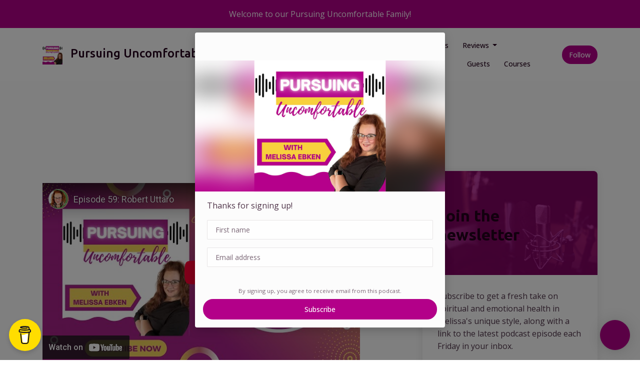

--- FILE ---
content_type: text/html; charset=utf-8
request_url: https://www.youtube-nocookie.com/embed/GaKW4_wNiGQ
body_size: 47735
content:
<!DOCTYPE html><html lang="en" dir="ltr" data-cast-api-enabled="true"><head><meta name="viewport" content="width=device-width, initial-scale=1"><script nonce="Cl9Jxqa7zFMCo3SfrzlPHg">if ('undefined' == typeof Symbol || 'undefined' == typeof Symbol.iterator) {delete Array.prototype.entries;}</script><style name="www-roboto" nonce="T3s_48yst_l0p6kBLiqzPQ">@font-face{font-family:'Roboto';font-style:normal;font-weight:400;font-stretch:100%;src:url(//fonts.gstatic.com/s/roboto/v48/KFO7CnqEu92Fr1ME7kSn66aGLdTylUAMa3GUBHMdazTgWw.woff2)format('woff2');unicode-range:U+0460-052F,U+1C80-1C8A,U+20B4,U+2DE0-2DFF,U+A640-A69F,U+FE2E-FE2F;}@font-face{font-family:'Roboto';font-style:normal;font-weight:400;font-stretch:100%;src:url(//fonts.gstatic.com/s/roboto/v48/KFO7CnqEu92Fr1ME7kSn66aGLdTylUAMa3iUBHMdazTgWw.woff2)format('woff2');unicode-range:U+0301,U+0400-045F,U+0490-0491,U+04B0-04B1,U+2116;}@font-face{font-family:'Roboto';font-style:normal;font-weight:400;font-stretch:100%;src:url(//fonts.gstatic.com/s/roboto/v48/KFO7CnqEu92Fr1ME7kSn66aGLdTylUAMa3CUBHMdazTgWw.woff2)format('woff2');unicode-range:U+1F00-1FFF;}@font-face{font-family:'Roboto';font-style:normal;font-weight:400;font-stretch:100%;src:url(//fonts.gstatic.com/s/roboto/v48/KFO7CnqEu92Fr1ME7kSn66aGLdTylUAMa3-UBHMdazTgWw.woff2)format('woff2');unicode-range:U+0370-0377,U+037A-037F,U+0384-038A,U+038C,U+038E-03A1,U+03A3-03FF;}@font-face{font-family:'Roboto';font-style:normal;font-weight:400;font-stretch:100%;src:url(//fonts.gstatic.com/s/roboto/v48/KFO7CnqEu92Fr1ME7kSn66aGLdTylUAMawCUBHMdazTgWw.woff2)format('woff2');unicode-range:U+0302-0303,U+0305,U+0307-0308,U+0310,U+0312,U+0315,U+031A,U+0326-0327,U+032C,U+032F-0330,U+0332-0333,U+0338,U+033A,U+0346,U+034D,U+0391-03A1,U+03A3-03A9,U+03B1-03C9,U+03D1,U+03D5-03D6,U+03F0-03F1,U+03F4-03F5,U+2016-2017,U+2034-2038,U+203C,U+2040,U+2043,U+2047,U+2050,U+2057,U+205F,U+2070-2071,U+2074-208E,U+2090-209C,U+20D0-20DC,U+20E1,U+20E5-20EF,U+2100-2112,U+2114-2115,U+2117-2121,U+2123-214F,U+2190,U+2192,U+2194-21AE,U+21B0-21E5,U+21F1-21F2,U+21F4-2211,U+2213-2214,U+2216-22FF,U+2308-230B,U+2310,U+2319,U+231C-2321,U+2336-237A,U+237C,U+2395,U+239B-23B7,U+23D0,U+23DC-23E1,U+2474-2475,U+25AF,U+25B3,U+25B7,U+25BD,U+25C1,U+25CA,U+25CC,U+25FB,U+266D-266F,U+27C0-27FF,U+2900-2AFF,U+2B0E-2B11,U+2B30-2B4C,U+2BFE,U+3030,U+FF5B,U+FF5D,U+1D400-1D7FF,U+1EE00-1EEFF;}@font-face{font-family:'Roboto';font-style:normal;font-weight:400;font-stretch:100%;src:url(//fonts.gstatic.com/s/roboto/v48/KFO7CnqEu92Fr1ME7kSn66aGLdTylUAMaxKUBHMdazTgWw.woff2)format('woff2');unicode-range:U+0001-000C,U+000E-001F,U+007F-009F,U+20DD-20E0,U+20E2-20E4,U+2150-218F,U+2190,U+2192,U+2194-2199,U+21AF,U+21E6-21F0,U+21F3,U+2218-2219,U+2299,U+22C4-22C6,U+2300-243F,U+2440-244A,U+2460-24FF,U+25A0-27BF,U+2800-28FF,U+2921-2922,U+2981,U+29BF,U+29EB,U+2B00-2BFF,U+4DC0-4DFF,U+FFF9-FFFB,U+10140-1018E,U+10190-1019C,U+101A0,U+101D0-101FD,U+102E0-102FB,U+10E60-10E7E,U+1D2C0-1D2D3,U+1D2E0-1D37F,U+1F000-1F0FF,U+1F100-1F1AD,U+1F1E6-1F1FF,U+1F30D-1F30F,U+1F315,U+1F31C,U+1F31E,U+1F320-1F32C,U+1F336,U+1F378,U+1F37D,U+1F382,U+1F393-1F39F,U+1F3A7-1F3A8,U+1F3AC-1F3AF,U+1F3C2,U+1F3C4-1F3C6,U+1F3CA-1F3CE,U+1F3D4-1F3E0,U+1F3ED,U+1F3F1-1F3F3,U+1F3F5-1F3F7,U+1F408,U+1F415,U+1F41F,U+1F426,U+1F43F,U+1F441-1F442,U+1F444,U+1F446-1F449,U+1F44C-1F44E,U+1F453,U+1F46A,U+1F47D,U+1F4A3,U+1F4B0,U+1F4B3,U+1F4B9,U+1F4BB,U+1F4BF,U+1F4C8-1F4CB,U+1F4D6,U+1F4DA,U+1F4DF,U+1F4E3-1F4E6,U+1F4EA-1F4ED,U+1F4F7,U+1F4F9-1F4FB,U+1F4FD-1F4FE,U+1F503,U+1F507-1F50B,U+1F50D,U+1F512-1F513,U+1F53E-1F54A,U+1F54F-1F5FA,U+1F610,U+1F650-1F67F,U+1F687,U+1F68D,U+1F691,U+1F694,U+1F698,U+1F6AD,U+1F6B2,U+1F6B9-1F6BA,U+1F6BC,U+1F6C6-1F6CF,U+1F6D3-1F6D7,U+1F6E0-1F6EA,U+1F6F0-1F6F3,U+1F6F7-1F6FC,U+1F700-1F7FF,U+1F800-1F80B,U+1F810-1F847,U+1F850-1F859,U+1F860-1F887,U+1F890-1F8AD,U+1F8B0-1F8BB,U+1F8C0-1F8C1,U+1F900-1F90B,U+1F93B,U+1F946,U+1F984,U+1F996,U+1F9E9,U+1FA00-1FA6F,U+1FA70-1FA7C,U+1FA80-1FA89,U+1FA8F-1FAC6,U+1FACE-1FADC,U+1FADF-1FAE9,U+1FAF0-1FAF8,U+1FB00-1FBFF;}@font-face{font-family:'Roboto';font-style:normal;font-weight:400;font-stretch:100%;src:url(//fonts.gstatic.com/s/roboto/v48/KFO7CnqEu92Fr1ME7kSn66aGLdTylUAMa3OUBHMdazTgWw.woff2)format('woff2');unicode-range:U+0102-0103,U+0110-0111,U+0128-0129,U+0168-0169,U+01A0-01A1,U+01AF-01B0,U+0300-0301,U+0303-0304,U+0308-0309,U+0323,U+0329,U+1EA0-1EF9,U+20AB;}@font-face{font-family:'Roboto';font-style:normal;font-weight:400;font-stretch:100%;src:url(//fonts.gstatic.com/s/roboto/v48/KFO7CnqEu92Fr1ME7kSn66aGLdTylUAMa3KUBHMdazTgWw.woff2)format('woff2');unicode-range:U+0100-02BA,U+02BD-02C5,U+02C7-02CC,U+02CE-02D7,U+02DD-02FF,U+0304,U+0308,U+0329,U+1D00-1DBF,U+1E00-1E9F,U+1EF2-1EFF,U+2020,U+20A0-20AB,U+20AD-20C0,U+2113,U+2C60-2C7F,U+A720-A7FF;}@font-face{font-family:'Roboto';font-style:normal;font-weight:400;font-stretch:100%;src:url(//fonts.gstatic.com/s/roboto/v48/KFO7CnqEu92Fr1ME7kSn66aGLdTylUAMa3yUBHMdazQ.woff2)format('woff2');unicode-range:U+0000-00FF,U+0131,U+0152-0153,U+02BB-02BC,U+02C6,U+02DA,U+02DC,U+0304,U+0308,U+0329,U+2000-206F,U+20AC,U+2122,U+2191,U+2193,U+2212,U+2215,U+FEFF,U+FFFD;}@font-face{font-family:'Roboto';font-style:normal;font-weight:500;font-stretch:100%;src:url(//fonts.gstatic.com/s/roboto/v48/KFO7CnqEu92Fr1ME7kSn66aGLdTylUAMa3GUBHMdazTgWw.woff2)format('woff2');unicode-range:U+0460-052F,U+1C80-1C8A,U+20B4,U+2DE0-2DFF,U+A640-A69F,U+FE2E-FE2F;}@font-face{font-family:'Roboto';font-style:normal;font-weight:500;font-stretch:100%;src:url(//fonts.gstatic.com/s/roboto/v48/KFO7CnqEu92Fr1ME7kSn66aGLdTylUAMa3iUBHMdazTgWw.woff2)format('woff2');unicode-range:U+0301,U+0400-045F,U+0490-0491,U+04B0-04B1,U+2116;}@font-face{font-family:'Roboto';font-style:normal;font-weight:500;font-stretch:100%;src:url(//fonts.gstatic.com/s/roboto/v48/KFO7CnqEu92Fr1ME7kSn66aGLdTylUAMa3CUBHMdazTgWw.woff2)format('woff2');unicode-range:U+1F00-1FFF;}@font-face{font-family:'Roboto';font-style:normal;font-weight:500;font-stretch:100%;src:url(//fonts.gstatic.com/s/roboto/v48/KFO7CnqEu92Fr1ME7kSn66aGLdTylUAMa3-UBHMdazTgWw.woff2)format('woff2');unicode-range:U+0370-0377,U+037A-037F,U+0384-038A,U+038C,U+038E-03A1,U+03A3-03FF;}@font-face{font-family:'Roboto';font-style:normal;font-weight:500;font-stretch:100%;src:url(//fonts.gstatic.com/s/roboto/v48/KFO7CnqEu92Fr1ME7kSn66aGLdTylUAMawCUBHMdazTgWw.woff2)format('woff2');unicode-range:U+0302-0303,U+0305,U+0307-0308,U+0310,U+0312,U+0315,U+031A,U+0326-0327,U+032C,U+032F-0330,U+0332-0333,U+0338,U+033A,U+0346,U+034D,U+0391-03A1,U+03A3-03A9,U+03B1-03C9,U+03D1,U+03D5-03D6,U+03F0-03F1,U+03F4-03F5,U+2016-2017,U+2034-2038,U+203C,U+2040,U+2043,U+2047,U+2050,U+2057,U+205F,U+2070-2071,U+2074-208E,U+2090-209C,U+20D0-20DC,U+20E1,U+20E5-20EF,U+2100-2112,U+2114-2115,U+2117-2121,U+2123-214F,U+2190,U+2192,U+2194-21AE,U+21B0-21E5,U+21F1-21F2,U+21F4-2211,U+2213-2214,U+2216-22FF,U+2308-230B,U+2310,U+2319,U+231C-2321,U+2336-237A,U+237C,U+2395,U+239B-23B7,U+23D0,U+23DC-23E1,U+2474-2475,U+25AF,U+25B3,U+25B7,U+25BD,U+25C1,U+25CA,U+25CC,U+25FB,U+266D-266F,U+27C0-27FF,U+2900-2AFF,U+2B0E-2B11,U+2B30-2B4C,U+2BFE,U+3030,U+FF5B,U+FF5D,U+1D400-1D7FF,U+1EE00-1EEFF;}@font-face{font-family:'Roboto';font-style:normal;font-weight:500;font-stretch:100%;src:url(//fonts.gstatic.com/s/roboto/v48/KFO7CnqEu92Fr1ME7kSn66aGLdTylUAMaxKUBHMdazTgWw.woff2)format('woff2');unicode-range:U+0001-000C,U+000E-001F,U+007F-009F,U+20DD-20E0,U+20E2-20E4,U+2150-218F,U+2190,U+2192,U+2194-2199,U+21AF,U+21E6-21F0,U+21F3,U+2218-2219,U+2299,U+22C4-22C6,U+2300-243F,U+2440-244A,U+2460-24FF,U+25A0-27BF,U+2800-28FF,U+2921-2922,U+2981,U+29BF,U+29EB,U+2B00-2BFF,U+4DC0-4DFF,U+FFF9-FFFB,U+10140-1018E,U+10190-1019C,U+101A0,U+101D0-101FD,U+102E0-102FB,U+10E60-10E7E,U+1D2C0-1D2D3,U+1D2E0-1D37F,U+1F000-1F0FF,U+1F100-1F1AD,U+1F1E6-1F1FF,U+1F30D-1F30F,U+1F315,U+1F31C,U+1F31E,U+1F320-1F32C,U+1F336,U+1F378,U+1F37D,U+1F382,U+1F393-1F39F,U+1F3A7-1F3A8,U+1F3AC-1F3AF,U+1F3C2,U+1F3C4-1F3C6,U+1F3CA-1F3CE,U+1F3D4-1F3E0,U+1F3ED,U+1F3F1-1F3F3,U+1F3F5-1F3F7,U+1F408,U+1F415,U+1F41F,U+1F426,U+1F43F,U+1F441-1F442,U+1F444,U+1F446-1F449,U+1F44C-1F44E,U+1F453,U+1F46A,U+1F47D,U+1F4A3,U+1F4B0,U+1F4B3,U+1F4B9,U+1F4BB,U+1F4BF,U+1F4C8-1F4CB,U+1F4D6,U+1F4DA,U+1F4DF,U+1F4E3-1F4E6,U+1F4EA-1F4ED,U+1F4F7,U+1F4F9-1F4FB,U+1F4FD-1F4FE,U+1F503,U+1F507-1F50B,U+1F50D,U+1F512-1F513,U+1F53E-1F54A,U+1F54F-1F5FA,U+1F610,U+1F650-1F67F,U+1F687,U+1F68D,U+1F691,U+1F694,U+1F698,U+1F6AD,U+1F6B2,U+1F6B9-1F6BA,U+1F6BC,U+1F6C6-1F6CF,U+1F6D3-1F6D7,U+1F6E0-1F6EA,U+1F6F0-1F6F3,U+1F6F7-1F6FC,U+1F700-1F7FF,U+1F800-1F80B,U+1F810-1F847,U+1F850-1F859,U+1F860-1F887,U+1F890-1F8AD,U+1F8B0-1F8BB,U+1F8C0-1F8C1,U+1F900-1F90B,U+1F93B,U+1F946,U+1F984,U+1F996,U+1F9E9,U+1FA00-1FA6F,U+1FA70-1FA7C,U+1FA80-1FA89,U+1FA8F-1FAC6,U+1FACE-1FADC,U+1FADF-1FAE9,U+1FAF0-1FAF8,U+1FB00-1FBFF;}@font-face{font-family:'Roboto';font-style:normal;font-weight:500;font-stretch:100%;src:url(//fonts.gstatic.com/s/roboto/v48/KFO7CnqEu92Fr1ME7kSn66aGLdTylUAMa3OUBHMdazTgWw.woff2)format('woff2');unicode-range:U+0102-0103,U+0110-0111,U+0128-0129,U+0168-0169,U+01A0-01A1,U+01AF-01B0,U+0300-0301,U+0303-0304,U+0308-0309,U+0323,U+0329,U+1EA0-1EF9,U+20AB;}@font-face{font-family:'Roboto';font-style:normal;font-weight:500;font-stretch:100%;src:url(//fonts.gstatic.com/s/roboto/v48/KFO7CnqEu92Fr1ME7kSn66aGLdTylUAMa3KUBHMdazTgWw.woff2)format('woff2');unicode-range:U+0100-02BA,U+02BD-02C5,U+02C7-02CC,U+02CE-02D7,U+02DD-02FF,U+0304,U+0308,U+0329,U+1D00-1DBF,U+1E00-1E9F,U+1EF2-1EFF,U+2020,U+20A0-20AB,U+20AD-20C0,U+2113,U+2C60-2C7F,U+A720-A7FF;}@font-face{font-family:'Roboto';font-style:normal;font-weight:500;font-stretch:100%;src:url(//fonts.gstatic.com/s/roboto/v48/KFO7CnqEu92Fr1ME7kSn66aGLdTylUAMa3yUBHMdazQ.woff2)format('woff2');unicode-range:U+0000-00FF,U+0131,U+0152-0153,U+02BB-02BC,U+02C6,U+02DA,U+02DC,U+0304,U+0308,U+0329,U+2000-206F,U+20AC,U+2122,U+2191,U+2193,U+2212,U+2215,U+FEFF,U+FFFD;}</style><script name="www-roboto" nonce="Cl9Jxqa7zFMCo3SfrzlPHg">if (document.fonts && document.fonts.load) {document.fonts.load("400 10pt Roboto", "E"); document.fonts.load("500 10pt Roboto", "E");}</script><link rel="stylesheet" href="/s/player/c1c87fb0/www-player.css" name="www-player" nonce="T3s_48yst_l0p6kBLiqzPQ"><style nonce="T3s_48yst_l0p6kBLiqzPQ">html {overflow: hidden;}body {font: 12px Roboto, Arial, sans-serif; background-color: #000; color: #fff; height: 100%; width: 100%; overflow: hidden; position: absolute; margin: 0; padding: 0;}#player {width: 100%; height: 100%;}h1 {text-align: center; color: #fff;}h3 {margin-top: 6px; margin-bottom: 3px;}.player-unavailable {position: absolute; top: 0; left: 0; right: 0; bottom: 0; padding: 25px; font-size: 13px; background: url(/img/meh7.png) 50% 65% no-repeat;}.player-unavailable .message {text-align: left; margin: 0 -5px 15px; padding: 0 5px 14px; border-bottom: 1px solid #888; font-size: 19px; font-weight: normal;}.player-unavailable a {color: #167ac6; text-decoration: none;}</style><script nonce="Cl9Jxqa7zFMCo3SfrzlPHg">var ytcsi={gt:function(n){n=(n||"")+"data_";return ytcsi[n]||(ytcsi[n]={tick:{},info:{},gel:{preLoggedGelInfos:[]}})},now:window.performance&&window.performance.timing&&window.performance.now&&window.performance.timing.navigationStart?function(){return window.performance.timing.navigationStart+window.performance.now()}:function(){return(new Date).getTime()},tick:function(l,t,n){var ticks=ytcsi.gt(n).tick;var v=t||ytcsi.now();if(ticks[l]){ticks["_"+l]=ticks["_"+l]||[ticks[l]];ticks["_"+l].push(v)}ticks[l]=
v},info:function(k,v,n){ytcsi.gt(n).info[k]=v},infoGel:function(p,n){ytcsi.gt(n).gel.preLoggedGelInfos.push(p)},setStart:function(t,n){ytcsi.tick("_start",t,n)}};
(function(w,d){function isGecko(){if(!w.navigator)return false;try{if(w.navigator.userAgentData&&w.navigator.userAgentData.brands&&w.navigator.userAgentData.brands.length){var brands=w.navigator.userAgentData.brands;var i=0;for(;i<brands.length;i++)if(brands[i]&&brands[i].brand==="Firefox")return true;return false}}catch(e){setTimeout(function(){throw e;})}if(!w.navigator.userAgent)return false;var ua=w.navigator.userAgent;return ua.indexOf("Gecko")>0&&ua.toLowerCase().indexOf("webkit")<0&&ua.indexOf("Edge")<
0&&ua.indexOf("Trident")<0&&ua.indexOf("MSIE")<0}ytcsi.setStart(w.performance?w.performance.timing.responseStart:null);var isPrerender=(d.visibilityState||d.webkitVisibilityState)=="prerender";var vName=!d.visibilityState&&d.webkitVisibilityState?"webkitvisibilitychange":"visibilitychange";if(isPrerender){var startTick=function(){ytcsi.setStart();d.removeEventListener(vName,startTick)};d.addEventListener(vName,startTick,false)}if(d.addEventListener)d.addEventListener(vName,function(){ytcsi.tick("vc")},
false);if(isGecko()){var isHidden=(d.visibilityState||d.webkitVisibilityState)=="hidden";if(isHidden)ytcsi.tick("vc")}var slt=function(el,t){setTimeout(function(){var n=ytcsi.now();el.loadTime=n;if(el.slt)el.slt()},t)};w.__ytRIL=function(el){if(!el.getAttribute("data-thumb"))if(w.requestAnimationFrame)w.requestAnimationFrame(function(){slt(el,0)});else slt(el,16)}})(window,document);
</script><script nonce="Cl9Jxqa7zFMCo3SfrzlPHg">var ytcfg={d:function(){return window.yt&&yt.config_||ytcfg.data_||(ytcfg.data_={})},get:function(k,o){return k in ytcfg.d()?ytcfg.d()[k]:o},set:function(){var a=arguments;if(a.length>1)ytcfg.d()[a[0]]=a[1];else{var k;for(k in a[0])ytcfg.d()[k]=a[0][k]}}};
ytcfg.set({"CLIENT_CANARY_STATE":"none","DEVICE":"cbr\u003dChrome\u0026cbrand\u003dapple\u0026cbrver\u003d131.0.0.0\u0026ceng\u003dWebKit\u0026cengver\u003d537.36\u0026cos\u003dMacintosh\u0026cosver\u003d10_15_7\u0026cplatform\u003dDESKTOP","EVENT_ID":"as9vafbRGfCLlu8P_MuP-Ak","EXPERIMENT_FLAGS":{"ab_det_apb_b":true,"ab_det_apm":true,"ab_det_el_h":true,"ab_det_em_inj":true,"ab_l_sig_st":true,"ab_l_sig_st_e":true,"action_companion_center_align_description":true,"allow_skip_networkless":true,"always_send_and_write":true,"att_web_record_metrics":true,"attmusi":true,"c3_enable_button_impression_logging":true,"c3_watch_page_component":true,"cancel_pending_navs":true,"clean_up_manual_attribution_header":true,"config_age_report_killswitch":true,"cow_optimize_idom_compat":true,"csi_config_handling_infra":true,"csi_on_gel":true,"delhi_mweb_colorful_sd":true,"delhi_mweb_colorful_sd_v2":true,"deprecate_csi_has_info":true,"deprecate_pair_servlet_enabled":true,"desktop_sparkles_light_cta_button":true,"disable_cached_masthead_data":true,"disable_child_node_auto_formatted_strings":true,"disable_enf_isd":true,"disable_log_to_visitor_layer":true,"disable_pacf_logging_for_memory_limited_tv":true,"embeds_enable_eid_enforcement_for_youtube":true,"embeds_enable_info_panel_dismissal":true,"embeds_enable_pfp_always_unbranded":true,"embeds_muted_autoplay_sound_fix":true,"embeds_serve_es6_client":true,"embeds_web_nwl_disable_nocookie":true,"embeds_web_updated_shorts_definition_fix":true,"enable_active_view_display_ad_renderer_web_home":true,"enable_ad_disclosure_banner_a11y_fix":true,"enable_chips_shelf_view_model_fully_reactive":true,"enable_client_creator_goal_ticker_bar_revamp":true,"enable_client_only_wiz_direct_reactions":true,"enable_client_sli_logging":true,"enable_client_streamz_web":true,"enable_client_ve_spec":true,"enable_cloud_save_error_popup_after_retry":true,"enable_cookie_reissue_iframe":true,"enable_dai_sdf_h5_preroll":true,"enable_datasync_id_header_in_web_vss_pings":true,"enable_default_mono_cta_migration_web_client":true,"enable_dma_post_enforcement":true,"enable_docked_chat_messages":true,"enable_entity_store_from_dependency_injection":true,"enable_inline_muted_playback_on_web_search":true,"enable_inline_muted_playback_on_web_search_for_vdc":true,"enable_inline_muted_playback_on_web_search_for_vdcb":true,"enable_is_mini_app_page_active_bugfix":true,"enable_live_overlay_feed_in_live_chat":true,"enable_logging_first_user_action_after_game_ready":true,"enable_ltc_param_fetch_from_innertube":true,"enable_masthead_mweb_padding_fix":true,"enable_menu_renderer_button_in_mweb_hclr":true,"enable_mini_app_command_handler_mweb_fix":true,"enable_mini_app_iframe_loaded_logging":true,"enable_mini_guide_downloads_item":true,"enable_mixed_direction_formatted_strings":true,"enable_mweb_livestream_ui_update":true,"enable_mweb_new_caption_language_picker":true,"enable_names_handles_account_switcher":true,"enable_network_request_logging_on_game_events":true,"enable_new_paid_product_placement":true,"enable_obtaining_ppn_query_param":true,"enable_open_in_new_tab_icon_for_short_dr_for_desktop_search":true,"enable_open_yt_content":true,"enable_origin_query_parameter_bugfix":true,"enable_pause_ads_on_ytv_html5":true,"enable_payments_purchase_manager":true,"enable_pdp_icon_prefetch":true,"enable_pl_r_si_fa":true,"enable_place_pivot_url":true,"enable_playable_a11y_label_with_badge_text":true,"enable_pv_screen_modern_text":true,"enable_removing_navbar_title_on_hashtag_page_mweb":true,"enable_resetting_scroll_position_on_flow_change":true,"enable_rta_manager":true,"enable_sdf_companion_h5":true,"enable_sdf_dai_h5_midroll":true,"enable_sdf_h5_endemic_mid_post_roll":true,"enable_sdf_on_h5_unplugged_vod_midroll":true,"enable_sdf_shorts_player_bytes_h5":true,"enable_sdk_performance_network_logging":true,"enable_sending_unwrapped_game_audio_as_serialized_metadata":true,"enable_sfv_effect_pivot_url":true,"enable_shorts_new_carousel":true,"enable_skip_ad_guidance_prompt":true,"enable_skippable_ads_for_unplugged_ad_pod":true,"enable_smearing_expansion_dai":true,"enable_third_party_info":true,"enable_time_out_messages":true,"enable_timeline_view_modern_transcript_fe":true,"enable_video_display_compact_button_group_for_desktop_search":true,"enable_watch_next_pause_autoplay_lact":true,"enable_web_home_top_landscape_image_layout_level_click":true,"enable_web_tiered_gel":true,"enable_window_constrained_buy_flow_dialog":true,"enable_wiz_queue_effect_and_on_init_initial_runs":true,"enable_ypc_spinners":true,"enable_yt_ata_iframe_authuser":true,"export_networkless_options":true,"export_player_version_to_ytconfig":true,"fill_single_video_with_notify_to_lasr":true,"fix_ad_miniplayer_controls_rendering":true,"fix_ads_tracking_for_swf_config_deprecation_mweb":true,"h5_companion_enable_adcpn_macro_substitution_for_click_pings":true,"h5_inplayer_enable_adcpn_macro_substitution_for_click_pings":true,"h5_reset_cache_and_filter_before_update_masthead":true,"hide_channel_creation_title_for_mweb":true,"high_ccv_client_side_caching_h5":true,"html5_log_trigger_events_with_debug_data":true,"html5_ssdai_enable_media_end_cue_range":true,"il_attach_cache_limit":true,"il_use_view_model_logging_context":true,"is_browser_support_for_webcam_streaming":true,"json_condensed_response":true,"kev_adb_pg":true,"kevlar_gel_error_routing":true,"kevlar_watch_cinematics":true,"live_chat_enable_controller_extraction":true,"live_chat_enable_rta_manager":true,"live_chat_increased_min_height":true,"log_click_with_layer_from_element_in_command_handler":true,"log_errors_through_nwl_on_retry":true,"mdx_enable_privacy_disclosure_ui":true,"mdx_load_cast_api_bootstrap_script":true,"medium_progress_bar_modification":true,"migrate_remaining_web_ad_badges_to_innertube":true,"mobile_account_menu_refresh":true,"mweb_a11y_enable_player_controls_invisible_toggle":true,"mweb_account_linking_noapp":true,"mweb_after_render_to_scheduler":true,"mweb_allow_modern_search_suggest_behavior":true,"mweb_animated_actions":true,"mweb_app_upsell_button_direct_to_app":true,"mweb_big_progress_bar":true,"mweb_c3_disable_carve_out":true,"mweb_c3_disable_carve_out_keep_external_links":true,"mweb_c3_enable_adaptive_signals":true,"mweb_c3_endscreen":true,"mweb_c3_endscreen_v2":true,"mweb_c3_library_page_enable_recent_shelf":true,"mweb_c3_remove_web_navigation_endpoint_data":true,"mweb_c3_use_canonical_from_player_response":true,"mweb_cinematic_watch":true,"mweb_command_handler":true,"mweb_delay_watch_initial_data":true,"mweb_disable_searchbar_scroll":true,"mweb_enable_fine_scrubbing_for_recs":true,"mweb_enable_keto_batch_player_fullscreen":true,"mweb_enable_keto_batch_player_progress_bar":true,"mweb_enable_keto_batch_player_tooltips":true,"mweb_enable_lockup_view_model_for_ucp":true,"mweb_enable_mix_panel_title_metadata":true,"mweb_enable_more_drawer":true,"mweb_enable_optional_fullscreen_landscape_locking":true,"mweb_enable_overlay_touch_manager":true,"mweb_enable_premium_carve_out_fix":true,"mweb_enable_refresh_detection":true,"mweb_enable_search_imp":true,"mweb_enable_sequence_signal":true,"mweb_enable_shorts_pivot_button":true,"mweb_enable_shorts_video_preload":true,"mweb_enable_skippables_on_jio_phone":true,"mweb_enable_storyboards":true,"mweb_enable_two_line_title_on_shorts":true,"mweb_enable_varispeed_controller":true,"mweb_enable_warm_channel_requests":true,"mweb_enable_watch_feed_infinite_scroll":true,"mweb_enable_wrapped_unplugged_pause_membership_dialog_renderer":true,"mweb_filter_video_format_in_webfe":true,"mweb_fix_livestream_seeking":true,"mweb_fix_monitor_visibility_after_render":true,"mweb_fix_section_list_continuation_item_renderers":true,"mweb_force_ios_fallback_to_native_control":true,"mweb_fp_auto_fullscreen":true,"mweb_fullscreen_controls":true,"mweb_fullscreen_controls_action_buttons":true,"mweb_fullscreen_watch_system":true,"mweb_home_reactive_shorts":true,"mweb_innertube_search_command":true,"mweb_kaios_enable_autoplay_switch_view_model":true,"mweb_lang_in_html":true,"mweb_like_button_synced_with_entities":true,"mweb_logo_use_home_page_ve":true,"mweb_module_decoration":true,"mweb_native_control_in_faux_fullscreen_shared":true,"mweb_panel_container_inert":true,"mweb_player_control_on_hover":true,"mweb_player_delhi_dtts":true,"mweb_player_settings_use_bottom_sheet":true,"mweb_player_show_previous_next_buttons_in_playlist":true,"mweb_player_skip_no_op_state_changes":true,"mweb_player_user_select_none":true,"mweb_playlist_engagement_panel":true,"mweb_progress_bar_seek_on_mouse_click":true,"mweb_pull_2_full":true,"mweb_pull_2_full_enable_touch_handlers":true,"mweb_schedule_warm_watch_response":true,"mweb_searchbox_legacy_navigation":true,"mweb_see_fewer_shorts":true,"mweb_sheets_ui_refresh":true,"mweb_shorts_comments_panel_id_change":true,"mweb_shorts_early_continuation":true,"mweb_show_ios_smart_banner":true,"mweb_use_server_url_on_startup":true,"mweb_watch_captions_enable_auto_translate":true,"mweb_watch_captions_set_default_size":true,"mweb_watch_stop_scheduler_on_player_response":true,"mweb_watchfeed_big_thumbnails":true,"mweb_yt_searchbox":true,"networkless_logging":true,"no_client_ve_attach_unless_shown":true,"nwl_send_from_memory_when_online":true,"pageid_as_header_web":true,"playback_settings_use_switch_menu":true,"player_controls_autonav_fix":true,"player_controls_skip_double_signal_update":true,"polymer_bad_build_labels":true,"polymer_verifiy_app_state":true,"qoe_send_and_write":true,"remove_chevron_from_ad_disclosure_banner_h5":true,"remove_masthead_channel_banner_on_refresh":true,"remove_slot_id_exited_trigger_for_dai_in_player_slot_expire":true,"replace_client_url_parsing_with_server_signal":true,"service_worker_enabled":true,"service_worker_push_enabled":true,"service_worker_push_home_page_prompt":true,"service_worker_push_watch_page_prompt":true,"shell_load_gcf":true,"shorten_initial_gel_batch_timeout":true,"should_use_yt_voice_endpoint_in_kaios":true,"skip_invalid_ytcsi_ticks":true,"skip_setting_info_in_csi_data_object":true,"smarter_ve_dedupping":true,"speedmaster_no_seek":true,"start_client_gcf_mweb":true,"stop_handling_click_for_non_rendering_overlay_layout":true,"suppress_error_204_logging":true,"synced_panel_scrolling_controller":true,"use_event_time_ms_header":true,"use_fifo_for_networkless":true,"use_player_abuse_bg_library":true,"use_request_time_ms_header":true,"use_session_based_sampling":true,"use_thumbnail_overlay_time_status_renderer_for_live_badge":true,"use_ts_visibilitylogger":true,"vss_final_ping_send_and_write":true,"vss_playback_use_send_and_write":true,"web_adaptive_repeat_ase":true,"web_always_load_chat_support":true,"web_animated_like":true,"web_api_url":true,"web_autonav_allow_off_by_default":true,"web_button_vm_refactor_disabled":true,"web_c3_log_app_init_finish":true,"web_csi_action_sampling_enabled":true,"web_dedupe_ve_grafting":true,"web_disable_backdrop_filter":true,"web_enable_ab_rsp_cl":true,"web_enable_course_icon_update":true,"web_enable_error_204":true,"web_enable_horizontal_video_attributes_section":true,"web_fix_segmented_like_dislike_undefined":true,"web_gcf_hashes_innertube":true,"web_gel_timeout_cap":true,"web_log_streamed_get_watch_supported":true,"web_metadata_carousel_elref_bugfix":true,"web_parent_target_for_sheets":true,"web_persist_server_autonav_state_on_client":true,"web_playback_associated_log_ctt":true,"web_playback_associated_ve":true,"web_prefetch_preload_video":true,"web_progress_bar_draggable":true,"web_resizable_advertiser_banner_on_masthead_safari_fix":true,"web_scheduler_auto_init":true,"web_shorts_just_watched_on_channel_and_pivot_study":true,"web_shorts_just_watched_overlay":true,"web_shorts_pivot_button_view_model_reactive":true,"web_update_panel_visibility_logging_fix":true,"web_video_attribute_view_model_a11y_fix":true,"web_watch_controls_state_signals":true,"web_wiz_attributed_string":true,"web_yt_config_context":true,"webfe_mweb_watch_microdata":true,"webfe_watch_shorts_canonical_url_fix":true,"webpo_exit_on_net_err":true,"wiz_diff_overwritable":true,"wiz_memoize_stamper_items":true,"woffle_used_state_report":true,"wpo_gel_strz":true,"wug_networking_gzip_request":true,"ytcp_paper_tooltip_use_scoped_owner_root":true,"ytidb_clear_embedded_player":true,"H5_async_logging_delay_ms":30000.0,"attention_logging_scroll_throttle":500.0,"autoplay_pause_by_lact_sampling_fraction":0.0,"cinematic_watch_effect_opacity":0.4,"log_window_onerror_fraction":0.1,"speedmaster_playback_rate":2.0,"tv_pacf_logging_sample_rate":0.01,"web_attention_logging_scroll_throttle":500.0,"web_load_prediction_threshold":0.1,"web_navigation_prediction_threshold":0.1,"web_pbj_log_warning_rate":0.0,"web_system_health_fraction":0.01,"ytidb_transaction_ended_event_rate_limit":0.02,"active_time_update_interval_ms":10000,"att_init_delay":500,"autoplay_pause_by_lact_sec":0,"botguard_async_snapshot_timeout_ms":3000,"check_navigator_accuracy_timeout_ms":0,"cinematic_watch_css_filter_blur_strength":40,"cinematic_watch_fade_out_duration":500,"close_webview_delay_ms":100,"cloud_save_game_data_rate_limit_ms":3000,"compression_disable_point":10,"custom_active_view_tos_timeout_ms":3600000,"embeds_widget_poll_interval_ms":0,"gel_min_batch_size":3,"gel_queue_timeout_max_ms":60000,"get_async_timeout_ms":60000,"hide_cta_for_home_web_video_ads_animate_in_time":2,"html5_byterate_soft_cap":0,"initial_gel_batch_timeout":2000,"max_body_size_to_compress":500000,"max_prefetch_window_sec_for_livestream_optimization":10,"min_prefetch_offset_sec_for_livestream_optimization":20,"mini_app_container_iframe_src_update_delay_ms":0,"multiple_preview_news_duration_time":11000,"mweb_c3_toast_duration_ms":5000,"mweb_deep_link_fallback_timeout_ms":10000,"mweb_delay_response_received_actions":100,"mweb_fp_dpad_rate_limit_ms":0,"mweb_fp_dpad_watch_title_clamp_lines":0,"mweb_history_manager_cache_size":100,"mweb_ios_fullscreen_playback_transition_delay_ms":500,"mweb_ios_fullscreen_system_pause_epilson_ms":0,"mweb_override_response_store_expiration_ms":0,"mweb_shorts_early_continuation_trigger_threshold":4,"mweb_w2w_max_age_seconds":0,"mweb_watch_captions_default_size":2,"neon_dark_launch_gradient_count":0,"network_polling_interval":30000,"play_click_interval_ms":30000,"play_ping_interval_ms":10000,"prefetch_comments_ms_after_video":0,"send_config_hash_timer":0,"service_worker_push_logged_out_prompt_watches":-1,"service_worker_push_prompt_cap":-1,"service_worker_push_prompt_delay_microseconds":3888000000000,"show_mini_app_ad_frequency_cap_ms":300000,"slow_compressions_before_abandon_count":4,"speedmaster_cancellation_movement_dp":10,"speedmaster_touch_activation_ms":500,"web_attention_logging_throttle":500,"web_foreground_heartbeat_interval_ms":28000,"web_gel_debounce_ms":10000,"web_logging_max_batch":100,"web_max_tracing_events":50,"web_tracing_session_replay":0,"wil_icon_max_concurrent_fetches":9999,"ytidb_remake_db_retries":3,"ytidb_reopen_db_retries":3,"WebClientReleaseProcessCritical__youtube_embeds_client_version_override":"","WebClientReleaseProcessCritical__youtube_embeds_web_client_version_override":"","WebClientReleaseProcessCritical__youtube_mweb_client_version_override":"","debug_forced_internalcountrycode":"","embeds_web_synth_ch_headers_banned_urls_regex":"","enable_web_media_service":"DISABLED","il_payload_scraping":"","live_chat_unicode_emoji_json_url":"https://www.gstatic.com/youtube/img/emojis/emojis-svg-9.json","mweb_deep_link_feature_tag_suffix":"11268432","mweb_enable_shorts_innertube_player_prefetch_trigger":"NONE","mweb_fp_dpad":"home,search,browse,channel,create_channel,experiments,settings,trending,oops,404,paid_memberships,sponsorship,premium,shorts","mweb_fp_dpad_linear_navigation":"","mweb_fp_dpad_linear_navigation_visitor":"","mweb_fp_dpad_visitor":"","mweb_preload_video_by_player_vars":"","mweb_sign_in_button_style":"STYLE_SUGGESTIVE_AVATAR","place_pivot_triggering_container_alternate":"","place_pivot_triggering_counterfactual_container_alternate":"","search_ui_mweb_searchbar_restyle":"DEFAULT","service_worker_push_force_notification_prompt_tag":"1","service_worker_scope":"/","suggest_exp_str":"","web_client_version_override":"","kevlar_command_handler_command_banlist":[],"mini_app_ids_without_game_ready":["UgkxHHtsak1SC8mRGHMZewc4HzeAY3yhPPmJ","Ugkx7OgzFqE6z_5Mtf4YsotGfQNII1DF_RBm"],"web_op_signal_type_banlist":[],"web_tracing_enabled_spans":["event","command"]},"GAPI_HINT_PARAMS":"m;/_/scs/abc-static/_/js/k\u003dgapi.gapi.en.FZb77tO2YW4.O/d\u003d1/rs\u003dAHpOoo8lqavmo6ayfVxZovyDiP6g3TOVSQ/m\u003d__features__","GAPI_HOST":"https://apis.google.com","GAPI_LOCALE":"en_US","GL":"US","HL":"en","HTML_DIR":"ltr","HTML_LANG":"en","INNERTUBE_API_KEY":"AIzaSyAO_FJ2SlqU8Q4STEHLGCilw_Y9_11qcW8","INNERTUBE_API_VERSION":"v1","INNERTUBE_CLIENT_NAME":"WEB_EMBEDDED_PLAYER","INNERTUBE_CLIENT_VERSION":"1.20260116.01.00","INNERTUBE_CONTEXT":{"client":{"hl":"en","gl":"US","remoteHost":"18.224.93.249","deviceMake":"Apple","deviceModel":"","visitorData":"[base64]%3D%3D","userAgent":"Mozilla/5.0 (Macintosh; Intel Mac OS X 10_15_7) AppleWebKit/537.36 (KHTML, like Gecko) Chrome/131.0.0.0 Safari/537.36; ClaudeBot/1.0; +claudebot@anthropic.com),gzip(gfe)","clientName":"WEB_EMBEDDED_PLAYER","clientVersion":"1.20260116.01.00","osName":"Macintosh","osVersion":"10_15_7","originalUrl":"https://www.youtube-nocookie.com/embed/GaKW4_wNiGQ","platform":"DESKTOP","clientFormFactor":"UNKNOWN_FORM_FACTOR","configInfo":{"appInstallData":"[base64]%3D%3D"},"browserName":"Chrome","browserVersion":"131.0.0.0","acceptHeader":"text/html,application/xhtml+xml,application/xml;q\u003d0.9,image/webp,image/apng,*/*;q\u003d0.8,application/signed-exchange;v\u003db3;q\u003d0.9","deviceExperimentId":"ChxOelU1TnpVeE9URTFNak0zT1RZd05Ua3dNZz09EOqev8sGGOqev8sG","rolloutToken":"CJ-5wM2zs_6blAEQ1MKmteWakgMY1MKmteWakgM%3D"},"user":{"lockedSafetyMode":false},"request":{"useSsl":true},"clickTracking":{"clickTrackingParams":"IhMI9q6mteWakgMV8IXlBx385QOf"},"thirdParty":{"embeddedPlayerContext":{"embeddedPlayerEncryptedContext":"AD5ZzFQFyX8I9Y3rc6fUBlh2eMDR8NgYUjhjLGEEHC2sE0HfBVCHdWyPSukm_OdPuxqtRw01sAO11eEGUlV6JZV12Mr1Z5XHTLssjwLKKZP7Mfi3-zRW-jCbsweKqxtxbyuKs4M09nmNvJNjWNCRaA","ancestorOriginsSupported":false}}},"INNERTUBE_CONTEXT_CLIENT_NAME":56,"INNERTUBE_CONTEXT_CLIENT_VERSION":"1.20260116.01.00","INNERTUBE_CONTEXT_GL":"US","INNERTUBE_CONTEXT_HL":"en","LATEST_ECATCHER_SERVICE_TRACKING_PARAMS":{"client.name":"WEB_EMBEDDED_PLAYER","client.jsfeat":"2021"},"LOGGED_IN":false,"PAGE_BUILD_LABEL":"youtube.embeds.web_20260116_01_RC00","PAGE_CL":856990104,"SERVER_NAME":"WebFE","VISITOR_DATA":"[base64]%3D%3D","WEB_PLAYER_CONTEXT_CONFIGS":{"WEB_PLAYER_CONTEXT_CONFIG_ID_EMBEDDED_PLAYER":{"rootElementId":"movie_player","jsUrl":"/s/player/c1c87fb0/player_ias.vflset/en_US/base.js","cssUrl":"/s/player/c1c87fb0/www-player.css","contextId":"WEB_PLAYER_CONTEXT_CONFIG_ID_EMBEDDED_PLAYER","eventLabel":"embedded","contentRegion":"US","hl":"en_US","hostLanguage":"en","innertubeApiKey":"AIzaSyAO_FJ2SlqU8Q4STEHLGCilw_Y9_11qcW8","innertubeApiVersion":"v1","innertubeContextClientVersion":"1.20260116.01.00","device":{"brand":"apple","model":"","browser":"Chrome","browserVersion":"131.0.0.0","os":"Macintosh","osVersion":"10_15_7","platform":"DESKTOP","interfaceName":"WEB_EMBEDDED_PLAYER","interfaceVersion":"1.20260116.01.00"},"serializedExperimentIds":"24004644,24499533,51010235,51063643,51098299,51204329,51222973,51340662,51349914,51353393,51366423,51389629,51404808,51404810,51458176,51459425,51484222,51484637,51490331,51500051,51502938,51505436,51530495,51534669,51560386,51565115,51566373,51566864,51578633,51583566,51583821,51585555,51586115,51605258,51605395,51609830,51611457,51615066,51620867,51621065,51622844,51632249,51635954,51637029,51638932,51648336,51656216,51666850,51672162,51681662,51683502,51684302,51684307,51690473,51691027,51691590,51693511,51696107,51696619,51697032,51700777,51701615,51704637,51705183,51705185,51709243,51711227,51711267,51711298,51712601,51713237,51714463,51717474,51719411,51719628,51729217,51735450,51738919,51741220,51742391,51742828,51742877,51744562","serializedExperimentFlags":"H5_async_logging_delay_ms\u003d30000.0\u0026PlayerWeb__h5_enable_advisory_rating_restrictions\u003dtrue\u0026a11y_h5_associate_survey_question\u003dtrue\u0026ab_det_apb_b\u003dtrue\u0026ab_det_apm\u003dtrue\u0026ab_det_el_h\u003dtrue\u0026ab_det_em_inj\u003dtrue\u0026ab_l_sig_st\u003dtrue\u0026ab_l_sig_st_e\u003dtrue\u0026action_companion_center_align_description\u003dtrue\u0026ad_pod_disable_companion_persist_ads_quality\u003dtrue\u0026add_stmp_logs_for_voice_boost\u003dtrue\u0026allow_autohide_on_paused_videos\u003dtrue\u0026allow_drm_override\u003dtrue\u0026allow_live_autoplay\u003dtrue\u0026allow_poltergust_autoplay\u003dtrue\u0026allow_skip_networkless\u003dtrue\u0026allow_vp9_1080p_mq_enc\u003dtrue\u0026always_cache_redirect_endpoint\u003dtrue\u0026always_send_and_write\u003dtrue\u0026annotation_module_vast_cards_load_logging_fraction\u003d0.0\u0026assign_drm_family_by_format\u003dtrue\u0026att_web_record_metrics\u003dtrue\u0026attention_logging_scroll_throttle\u003d500.0\u0026attmusi\u003dtrue\u0026autoplay_time\u003d10000\u0026autoplay_time_for_fullscreen\u003d-1\u0026autoplay_time_for_music_content\u003d-1\u0026bg_vm_reinit_threshold\u003d7200000\u0026blocked_packages_for_sps\u003d[]\u0026botguard_async_snapshot_timeout_ms\u003d3000\u0026captions_url_add_ei\u003dtrue\u0026check_navigator_accuracy_timeout_ms\u003d0\u0026clean_up_manual_attribution_header\u003dtrue\u0026compression_disable_point\u003d10\u0026cow_optimize_idom_compat\u003dtrue\u0026csi_config_handling_infra\u003dtrue\u0026csi_on_gel\u003dtrue\u0026custom_active_view_tos_timeout_ms\u003d3600000\u0026dash_manifest_version\u003d5\u0026debug_bandaid_hostname\u003d\u0026debug_bandaid_port\u003d0\u0026debug_sherlog_username\u003d\u0026delhi_modern_player_default_thumbnail_percentage\u003d0.0\u0026delhi_modern_player_faster_autohide_delay_ms\u003d2000\u0026delhi_modern_player_pause_thumbnail_percentage\u003d0.6\u0026delhi_modern_web_player_blending_mode\u003d\u0026delhi_modern_web_player_disable_frosted_glass\u003dtrue\u0026delhi_modern_web_player_horizontal_volume_controls\u003dtrue\u0026delhi_modern_web_player_lhs_volume_controls\u003dtrue\u0026delhi_modern_web_player_responsive_compact_controls_threshold\u003d0\u0026deprecate_22\u003dtrue\u0026deprecate_csi_has_info\u003dtrue\u0026deprecate_delay_ping\u003dtrue\u0026deprecate_pair_servlet_enabled\u003dtrue\u0026desktop_sparkles_light_cta_button\u003dtrue\u0026disable_av1_setting\u003dtrue\u0026disable_branding_context\u003dtrue\u0026disable_cached_masthead_data\u003dtrue\u0026disable_channel_id_check_for_suspended_channels\u003dtrue\u0026disable_child_node_auto_formatted_strings\u003dtrue\u0026disable_enf_isd\u003dtrue\u0026disable_lifa_for_supex_users\u003dtrue\u0026disable_log_to_visitor_layer\u003dtrue\u0026disable_mdx_connection_in_mdx_module_for_music_web\u003dtrue\u0026disable_pacf_logging_for_memory_limited_tv\u003dtrue\u0026disable_reduced_fullscreen_autoplay_countdown_for_minors\u003dtrue\u0026disable_reel_item_watch_format_filtering\u003dtrue\u0026disable_threegpp_progressive_formats\u003dtrue\u0026disable_touch_events_on_skip_button\u003dtrue\u0026edge_encryption_fill_primary_key_version\u003dtrue\u0026embeds_enable_info_panel_dismissal\u003dtrue\u0026embeds_enable_move_set_center_crop_to_public\u003dtrue\u0026embeds_enable_per_video_embed_config\u003dtrue\u0026embeds_enable_pfp_always_unbranded\u003dtrue\u0026embeds_web_lite_mode\u003d1\u0026embeds_web_nwl_disable_nocookie\u003dtrue\u0026embeds_web_synth_ch_headers_banned_urls_regex\u003d\u0026enable_active_view_display_ad_renderer_web_home\u003dtrue\u0026enable_active_view_lr_shorts_video\u003dtrue\u0026enable_active_view_web_shorts_video\u003dtrue\u0026enable_ad_cpn_macro_substitution_for_click_pings\u003dtrue\u0026enable_ad_disclosure_banner_a11y_fix\u003dtrue\u0026enable_app_promo_endcap_eml_on_tablet\u003dtrue\u0026enable_batched_cross_device_pings_in_gel_fanout\u003dtrue\u0026enable_cast_for_web_unplugged\u003dtrue\u0026enable_cast_on_music_web\u003dtrue\u0026enable_cipher_for_manifest_urls\u003dtrue\u0026enable_cleanup_masthead_autoplay_hack_fix\u003dtrue\u0026enable_client_creator_goal_ticker_bar_revamp\u003dtrue\u0026enable_client_only_wiz_direct_reactions\u003dtrue\u0026enable_client_page_id_header_for_first_party_pings\u003dtrue\u0026enable_client_sli_logging\u003dtrue\u0026enable_client_ve_spec\u003dtrue\u0026enable_cookie_reissue_iframe\u003dtrue\u0026enable_cta_banner_on_unplugged_lr\u003dtrue\u0026enable_custom_playhead_parsing\u003dtrue\u0026enable_dai_sdf_h5_preroll\u003dtrue\u0026enable_datasync_id_header_in_web_vss_pings\u003dtrue\u0026enable_default_mono_cta_migration_web_client\u003dtrue\u0026enable_dsa_ad_badge_for_action_endcap_on_android\u003dtrue\u0026enable_dsa_ad_badge_for_action_endcap_on_ios\u003dtrue\u0026enable_entity_store_from_dependency_injection\u003dtrue\u0026enable_error_corrections_infocard_web_client\u003dtrue\u0026enable_error_corrections_infocards_icon_web\u003dtrue\u0026enable_inline_muted_playback_on_web_search\u003dtrue\u0026enable_inline_muted_playback_on_web_search_for_vdc\u003dtrue\u0026enable_inline_muted_playback_on_web_search_for_vdcb\u003dtrue\u0026enable_kabuki_comments_on_shorts\u003ddisabled\u0026enable_live_overlay_feed_in_live_chat\u003dtrue\u0026enable_ltc_param_fetch_from_innertube\u003dtrue\u0026enable_mixed_direction_formatted_strings\u003dtrue\u0026enable_modern_skip_button_on_web\u003dtrue\u0026enable_mweb_livestream_ui_update\u003dtrue\u0026enable_new_paid_product_placement\u003dtrue\u0026enable_open_in_new_tab_icon_for_short_dr_for_desktop_search\u003dtrue\u0026enable_out_of_stock_text_all_surfaces\u003dtrue\u0026enable_paid_content_overlay_bugfix\u003dtrue\u0026enable_pause_ads_on_ytv_html5\u003dtrue\u0026enable_pl_r_si_fa\u003dtrue\u0026enable_policy_based_hqa_filter_in_watch_server\u003dtrue\u0026enable_progres_commands_lr_feeds\u003dtrue\u0026enable_publishing_region_param_in_sus\u003dtrue\u0026enable_pv_screen_modern_text\u003dtrue\u0026enable_rpr_token_on_ltl_lookup\u003dtrue\u0026enable_sdf_companion_h5\u003dtrue\u0026enable_sdf_dai_h5_midroll\u003dtrue\u0026enable_sdf_h5_endemic_mid_post_roll\u003dtrue\u0026enable_sdf_on_h5_unplugged_vod_midroll\u003dtrue\u0026enable_sdf_shorts_player_bytes_h5\u003dtrue\u0026enable_server_driven_abr\u003dtrue\u0026enable_server_driven_abr_for_backgroundable\u003dtrue\u0026enable_server_driven_abr_url_generation\u003dtrue\u0026enable_server_driven_readahead\u003dtrue\u0026enable_skip_ad_guidance_prompt\u003dtrue\u0026enable_skip_to_next_messaging\u003dtrue\u0026enable_skippable_ads_for_unplugged_ad_pod\u003dtrue\u0026enable_smart_skip_player_controls_shown_on_web\u003dtrue\u0026enable_smart_skip_player_controls_shown_on_web_increased_triggering_sensitivity\u003dtrue\u0026enable_smart_skip_speedmaster_on_web\u003dtrue\u0026enable_smearing_expansion_dai\u003dtrue\u0026enable_split_screen_ad_baseline_experience_endemic_live_h5\u003dtrue\u0026enable_third_party_info\u003dtrue\u0026enable_to_call_playready_backend_directly\u003dtrue\u0026enable_unified_action_endcap_on_web\u003dtrue\u0026enable_video_display_compact_button_group_for_desktop_search\u003dtrue\u0026enable_voice_boost_feature\u003dtrue\u0026enable_vp9_appletv5_on_server\u003dtrue\u0026enable_watch_server_rejected_formats_logging\u003dtrue\u0026enable_web_home_top_landscape_image_layout_level_click\u003dtrue\u0026enable_web_media_session_metadata_fix\u003dtrue\u0026enable_web_premium_varispeed_upsell\u003dtrue\u0026enable_web_tiered_gel\u003dtrue\u0026enable_wiz_queue_effect_and_on_init_initial_runs\u003dtrue\u0026enable_yt_ata_iframe_authuser\u003dtrue\u0026enable_ytv_csdai_vp9\u003dtrue\u0026export_networkless_options\u003dtrue\u0026export_player_version_to_ytconfig\u003dtrue\u0026fill_live_request_config_in_ustreamer_config\u003dtrue\u0026fill_single_video_with_notify_to_lasr\u003dtrue\u0026filter_vb_without_non_vb_equivalents\u003dtrue\u0026filter_vp9_for_live_dai\u003dtrue\u0026fix_ad_miniplayer_controls_rendering\u003dtrue\u0026fix_ads_tracking_for_swf_config_deprecation_mweb\u003dtrue\u0026fix_h5_toggle_button_a11y\u003dtrue\u0026fix_survey_color_contrast_on_destop\u003dtrue\u0026fix_toggle_button_role_for_ad_components\u003dtrue\u0026fresca_polling_delay_override\u003d0\u0026gab_return_sabr_ssdai_config\u003dtrue\u0026gel_min_batch_size\u003d3\u0026gel_queue_timeout_max_ms\u003d60000\u0026gvi_channel_client_screen\u003dtrue\u0026h5_companion_enable_adcpn_macro_substitution_for_click_pings\u003dtrue\u0026h5_enable_ad_mbs\u003dtrue\u0026h5_inplayer_enable_adcpn_macro_substitution_for_click_pings\u003dtrue\u0026h5_reset_cache_and_filter_before_update_masthead\u003dtrue\u0026heatseeker_decoration_threshold\u003d0.0\u0026hfr_dropped_framerate_fallback_threshold\u003d0\u0026hide_cta_for_home_web_video_ads_animate_in_time\u003d2\u0026high_ccv_client_side_caching_h5\u003dtrue\u0026hls_use_new_codecs_string_api\u003dtrue\u0026html5_ad_timeout_ms\u003d0\u0026html5_adaptation_step_count\u003d0\u0026html5_ads_preroll_lock_timeout_delay_ms\u003d15000\u0026html5_allow_multiview_tile_preload\u003dtrue\u0026html5_allow_video_keyframe_without_audio\u003dtrue\u0026html5_apply_min_failures\u003dtrue\u0026html5_apply_start_time_within_ads_for_ssdai_transitions\u003dtrue\u0026html5_atr_disable_force_fallback\u003dtrue\u0026html5_att_playback_timeout_ms\u003d30000\u0026html5_attach_num_random_bytes_to_bandaid\u003d0\u0026html5_attach_po_token_to_bandaid\u003dtrue\u0026html5_autonav_cap_idle_secs\u003d0\u0026html5_autonav_quality_cap\u003d720\u0026html5_autoplay_default_quality_cap\u003d0\u0026html5_auxiliary_estimate_weight\u003d0.0\u0026html5_av1_ordinal_cap\u003d0\u0026html5_bandaid_attach_content_po_token\u003dtrue\u0026html5_block_pip_safari_delay\u003d0\u0026html5_bypass_contention_secs\u003d0.0\u0026html5_byterate_soft_cap\u003d0\u0026html5_check_for_idle_network_interval_ms\u003d-1\u0026html5_chipset_soft_cap\u003d8192\u0026html5_consume_all_buffered_bytes_one_poll\u003dtrue\u0026html5_continuous_goodput_probe_interval_ms\u003d0\u0026html5_d6de4_cloud_project_number\u003d868618676952\u0026html5_d6de4_defer_timeout_ms\u003d0\u0026html5_debug_data_log_probability\u003d0.0\u0026html5_decode_to_texture_cap\u003dtrue\u0026html5_default_ad_gain\u003d0.5\u0026html5_default_av1_threshold\u003d0\u0026html5_default_quality_cap\u003d0\u0026html5_defer_fetch_att_ms\u003d0\u0026html5_delayed_retry_count\u003d1\u0026html5_delayed_retry_delay_ms\u003d5000\u0026html5_deprecate_adservice\u003dtrue\u0026html5_deprecate_manifestful_fallback\u003dtrue\u0026html5_deprecate_video_tag_pool\u003dtrue\u0026html5_desktop_vr180_allow_panning\u003dtrue\u0026html5_df_downgrade_thresh\u003d0.6\u0026html5_disable_bandwidth_cofactors_for_sabr_live\u003dtrue\u0026html5_disable_loop_range_for_shorts_ads\u003dtrue\u0026html5_disable_move_pssh_to_moov\u003dtrue\u0026html5_disable_non_contiguous\u003dtrue\u0026html5_disable_ustreamer_constraint_for_sabr\u003dtrue\u0026html5_disable_web_safari_dai\u003dtrue\u0026html5_displayed_frame_rate_downgrade_threshold\u003d45\u0026html5_drm_byterate_soft_cap\u003d0\u0026html5_drm_check_all_key_error_states\u003dtrue\u0026html5_drm_cpi_license_key\u003dtrue\u0026html5_drm_live_byterate_soft_cap\u003d0\u0026html5_early_media_for_sharper_shorts\u003dtrue\u0026html5_enable_ac3\u003dtrue\u0026html5_enable_audio_track_stickiness\u003dtrue\u0026html5_enable_audio_track_stickiness_phase_two\u003dtrue\u0026html5_enable_caption_changes_for_mosaic\u003dtrue\u0026html5_enable_composite_embargo\u003dtrue\u0026html5_enable_d6de4\u003dtrue\u0026html5_enable_d6de4_cold_start_and_error\u003dtrue\u0026html5_enable_d6de4_idle_priority_job\u003dtrue\u0026html5_enable_drc\u003dtrue\u0026html5_enable_drc_toggle_api\u003dtrue\u0026html5_enable_eac3\u003dtrue\u0026html5_enable_embedded_player_visibility_signals\u003dtrue\u0026html5_enable_oduc\u003dtrue\u0026html5_enable_sabr_from_watch_server\u003dtrue\u0026html5_enable_sabr_host_fallback\u003dtrue\u0026html5_enable_server_driven_request_cancellation\u003dtrue\u0026html5_enable_sps_retry_backoff_metadata_requests\u003dtrue\u0026html5_enable_ssdai_transition_with_only_enter_cuerange\u003dtrue\u0026html5_enable_triggering_cuepoint_for_slot\u003dtrue\u0026html5_enable_tvos_dash\u003dtrue\u0026html5_enable_tvos_encrypted_vp9\u003dtrue\u0026html5_enable_widevine_for_alc\u003dtrue\u0026html5_enable_widevine_for_fast_linear\u003dtrue\u0026html5_encourage_array_coalescing\u003dtrue\u0026html5_fill_default_mosaic_audio_track_id\u003dtrue\u0026html5_fix_multi_audio_offline_playback\u003dtrue\u0026html5_fixed_media_duration_for_request\u003d0\u0026html5_flush_index_on_updated_timestamp_offset\u003dtrue\u0026html5_force_sabr_from_watch_server_for_dfss\u003dtrue\u0026html5_forward_click_tracking_params_on_reload\u003dtrue\u0026html5_gapless_ad_autoplay_on_video_to_ad_only\u003dtrue\u0026html5_gapless_ended_transition_buffer_ms\u003d200\u0026html5_gapless_handoff_close_end_long_rebuffer_cfl\u003dtrue\u0026html5_gapless_handoff_close_end_long_rebuffer_delay_ms\u003d0\u0026html5_gapless_loop_seek_offset_in_milli\u003d0\u0026html5_gapless_slow_seek_cfl\u003dtrue\u0026html5_gapless_slow_seek_delay_ms\u003d0\u0026html5_gapless_slow_start_delay_ms\u003d0\u0026html5_generate_content_po_token\u003dtrue\u0026html5_generate_session_po_token\u003dtrue\u0026html5_gl_fps_threshold\u003d0\u0026html5_hard_cap_max_vertical_resolution_for_shorts\u003d0\u0026html5_hdcp_probing_stream_url\u003d\u0026html5_head_miss_secs\u003d0.0\u0026html5_hfr_quality_cap\u003d0\u0026html5_high_res_logging_percent\u003d0.01\u0026html5_high_res_seek_logging\u003dtrue\u0026html5_hopeless_secs\u003d0\u0026html5_huli_ssdai_use_playback_state\u003dtrue\u0026html5_idle_rate_limit_ms\u003d0\u0026html5_ignore_partial_segment_from_live_readahead\u003dtrue\u0026html5_ignore_sabrseek_during_adskip\u003dtrue\u0026html5_innertube_heartbeats_for_fairplay\u003dtrue\u0026html5_innertube_heartbeats_for_playready\u003dtrue\u0026html5_innertube_heartbeats_for_widevine\u003dtrue\u0026html5_jumbo_mobile_subsegment_readahead_target\u003d3.0\u0026html5_jumbo_ull_nonstreaming_mffa_ms\u003d4000\u0026html5_jumbo_ull_subsegment_readahead_target\u003d1.3\u0026html5_kabuki_drm_live_51_default_off\u003dtrue\u0026html5_license_constraint_delay\u003d5000\u0026html5_live_abr_head_miss_fraction\u003d0.0\u0026html5_live_abr_repredict_fraction\u003d0.0\u0026html5_live_chunk_readahead_proxima_override\u003d0\u0026html5_live_low_latency_bandwidth_window\u003d0.0\u0026html5_live_normal_latency_bandwidth_window\u003d0.0\u0026html5_live_quality_cap\u003d0\u0026html5_live_ultra_low_latency_bandwidth_window\u003d0.0\u0026html5_liveness_drift_chunk_override\u003d0\u0026html5_liveness_drift_proxima_override\u003d0\u0026html5_log_audio_abr\u003dtrue\u0026html5_log_experiment_id_from_player_response_to_ctmp\u003d\u0026html5_log_first_ssdai_requests_killswitch\u003dtrue\u0026html5_log_rebuffer_events\u003d5\u0026html5_log_trigger_events_with_debug_data\u003dtrue\u0026html5_log_vss_extra_lr_cparams_freq\u003d\u0026html5_long_rebuffer_jiggle_cmt_delay_ms\u003d0\u0026html5_long_rebuffer_threshold_ms\u003d30000\u0026html5_manifestless_unplugged\u003dtrue\u0026html5_manifestless_vp9_otf\u003dtrue\u0026html5_max_buffer_health_for_downgrade_prop\u003d0.0\u0026html5_max_buffer_health_for_downgrade_secs\u003d0.0\u0026html5_max_byterate\u003d0\u0026html5_max_discontinuity_rewrite_count\u003d0\u0026html5_max_drift_per_track_secs\u003d0.0\u0026html5_max_headm_for_streaming_xhr\u003d0\u0026html5_max_live_dvr_window_plus_margin_secs\u003d46800.0\u0026html5_max_quality_sel_upgrade\u003d0\u0026html5_max_redirect_response_length\u003d8192\u0026html5_max_selectable_quality_ordinal\u003d0\u0026html5_max_vertical_resolution\u003d0\u0026html5_maximum_readahead_seconds\u003d0.0\u0026html5_media_fullscreen\u003dtrue\u0026html5_media_time_weight_prop\u003d0.0\u0026html5_min_failures_to_delay_retry\u003d3\u0026html5_min_media_duration_for_append_prop\u003d0.0\u0026html5_min_media_duration_for_cabr_slice\u003d0.01\u0026html5_min_playback_advance_for_steady_state_secs\u003d0\u0026html5_min_quality_ordinal\u003d0\u0026html5_min_readbehind_cap_secs\u003d60\u0026html5_min_readbehind_secs\u003d0\u0026html5_min_seconds_between_format_selections\u003d0.0\u0026html5_min_selectable_quality_ordinal\u003d0\u0026html5_min_startup_buffered_media_duration_for_live_secs\u003d0.0\u0026html5_min_startup_buffered_media_duration_secs\u003d1.2\u0026html5_min_startup_duration_live_secs\u003d0.25\u0026html5_min_underrun_buffered_pre_steady_state_ms\u003d0\u0026html5_min_upgrade_health_secs\u003d0.0\u0026html5_minimum_readahead_seconds\u003d0.0\u0026html5_mock_content_binding_for_session_token\u003d\u0026html5_move_disable_airplay\u003dtrue\u0026html5_no_placeholder_rollbacks\u003dtrue\u0026html5_non_onesie_attach_po_token\u003dtrue\u0026html5_offline_download_timeout_retry_limit\u003d4\u0026html5_offline_failure_retry_limit\u003d2\u0026html5_offline_playback_position_sync\u003dtrue\u0026html5_offline_prevent_redownload_downloaded_video\u003dtrue\u0026html5_onesie_check_timeout\u003dtrue\u0026html5_onesie_defer_content_loader_ms\u003d0\u0026html5_onesie_live_ttl_secs\u003d8\u0026html5_onesie_prewarm_interval_ms\u003d0\u0026html5_onesie_prewarm_max_lact_ms\u003d0\u0026html5_onesie_redirector_timeout_ms\u003d0\u0026html5_onesie_use_signed_onesie_ustreamer_config\u003dtrue\u0026html5_override_micro_discontinuities_threshold_ms\u003d-1\u0026html5_paced_poll_min_health_ms\u003d0\u0026html5_paced_poll_ms\u003d0\u0026html5_pause_on_nonforeground_platform_errors\u003dtrue\u0026html5_peak_shave\u003dtrue\u0026html5_perf_cap_override_sticky\u003dtrue\u0026html5_performance_cap_floor\u003d360\u0026html5_perserve_av1_perf_cap\u003dtrue\u0026html5_picture_in_picture_logging_onresize_ratio\u003d0.0\u0026html5_platform_max_buffer_health_oversend_duration_secs\u003d0.0\u0026html5_platform_minimum_readahead_seconds\u003d0.0\u0026html5_platform_whitelisted_for_frame_accurate_seeks\u003dtrue\u0026html5_player_att_initial_delay_ms\u003d3000\u0026html5_player_att_retry_delay_ms\u003d1500\u0026html5_player_autonav_logging\u003dtrue\u0026html5_player_dynamic_bottom_gradient\u003dtrue\u0026html5_player_min_build_cl\u003d-1\u0026html5_player_preload_ad_fix\u003dtrue\u0026html5_post_interrupt_readahead\u003d20\u0026html5_prefer_language_over_codec\u003dtrue\u0026html5_prefer_server_bwe3\u003dtrue\u0026html5_preload_wait_time_secs\u003d0.0\u0026html5_probe_primary_delay_base_ms\u003d0\u0026html5_process_all_encrypted_events\u003dtrue\u0026html5_publish_all_cuepoints\u003dtrue\u0026html5_qoe_proto_mock_length\u003d0\u0026html5_query_sw_secure_crypto_for_android\u003dtrue\u0026html5_random_playback_cap\u003d0\u0026html5_record_is_offline_on_playback_attempt_start\u003dtrue\u0026html5_record_ump_timing\u003dtrue\u0026html5_reload_by_kabuki_app\u003dtrue\u0026html5_remove_command_triggered_companions\u003dtrue\u0026html5_remove_not_servable_check_killswitch\u003dtrue\u0026html5_report_fatal_drm_restricted_error_killswitch\u003dtrue\u0026html5_report_slow_ads_as_error\u003dtrue\u0026html5_repredict_interval_ms\u003d0\u0026html5_request_only_hdr_or_sdr_keys\u003dtrue\u0026html5_request_size_max_kb\u003d0\u0026html5_request_size_min_kb\u003d0\u0026html5_reseek_after_time_jump_cfl\u003dtrue\u0026html5_reseek_after_time_jump_delay_ms\u003d0\u0026html5_resource_bad_status_delay_scaling\u003d1.5\u0026html5_restrict_streaming_xhr_on_sqless_requests\u003dtrue\u0026html5_retry_downloads_for_expiration\u003dtrue\u0026html5_retry_on_drm_key_error\u003dtrue\u0026html5_retry_on_drm_unavailable\u003dtrue\u0026html5_retry_quota_exceeded_via_seek\u003dtrue\u0026html5_return_playback_if_already_preloaded\u003dtrue\u0026html5_sabr_enable_server_xtag_selection\u003dtrue\u0026html5_sabr_force_max_network_interruption_duration_ms\u003d0\u0026html5_sabr_ignore_skipad_before_completion\u003dtrue\u0026html5_sabr_live_low_latency_streaming_xhr\u003dtrue\u0026html5_sabr_live_normal_latency_streaming_xhr\u003dtrue\u0026html5_sabr_live_timing\u003dtrue\u0026html5_sabr_live_ultra_low_latency_streaming_xhr\u003dtrue\u0026html5_sabr_log_server_xtag_selection_onesie_mismatch\u003dtrue\u0026html5_sabr_min_media_bytes_factor_to_append_for_stream\u003d0.0\u0026html5_sabr_non_streaming_xhr_soft_cap\u003d0\u0026html5_sabr_non_streaming_xhr_vod_request_cancellation_timeout_ms\u003d0\u0026html5_sabr_report_partial_segment_estimated_duration\u003dtrue\u0026html5_sabr_report_request_cancellation_info\u003dtrue\u0026html5_sabr_request_limit_per_period\u003d20\u0026html5_sabr_request_limit_per_period_for_low_latency\u003d50\u0026html5_sabr_request_limit_per_period_for_ultra_low_latency\u003d20\u0026html5_sabr_seek_no_shift_tolerance\u003dtrue\u0026html5_sabr_skip_client_audio_init_selection\u003dtrue\u0026html5_sabr_unused_bloat_size_bytes\u003d0\u0026html5_samsung_kant_limit_max_bitrate\u003d0\u0026html5_seek_jiggle_cmt_delay_ms\u003d8000\u0026html5_seek_new_elem_delay_ms\u003d12000\u0026html5_seek_new_elem_shorts_delay_ms\u003d2000\u0026html5_seek_new_media_element_shorts_reuse_cfl\u003dtrue\u0026html5_seek_new_media_element_shorts_reuse_delay_ms\u003d0\u0026html5_seek_new_media_source_shorts_reuse_cfl\u003dtrue\u0026html5_seek_new_media_source_shorts_reuse_delay_ms\u003d0\u0026html5_seek_set_cmt_delay_ms\u003d2000\u0026html5_seek_timeout_delay_ms\u003d20000\u0026html5_serve_start_seconds_seek_for_post_live_sabr\u003dtrue\u0026html5_server_stitched_dai_decorated_url_retry_limit\u003d5\u0026html5_session_po_token_interval_time_ms\u003d900000\u0026html5_set_video_id_as_expected_content_binding\u003dtrue\u0026html5_shorts_gapless_ad_slow_start_cfl\u003dtrue\u0026html5_shorts_gapless_ad_slow_start_delay_ms\u003d0\u0026html5_shorts_gapless_next_buffer_in_seconds\u003d0\u0026html5_shorts_gapless_no_gllat\u003dtrue\u0026html5_shorts_gapless_slow_start_delay_ms\u003d0\u0026html5_show_drc_toggle\u003dtrue\u0026html5_simplified_backup_timeout_sabr_live\u003dtrue\u0026html5_skip_empty_po_token\u003dtrue\u0026html5_skip_slow_ad_delay_ms\u003d15000\u0026html5_slow_start_no_media_source_delay_ms\u003d0\u0026html5_slow_start_timeout_delay_ms\u003d20000\u0026html5_ssdai_enable_media_end_cue_range\u003dtrue\u0026html5_ssdai_enable_new_seek_logic\u003dtrue\u0026html5_ssdai_failure_retry_limit\u003d0\u0026html5_ssdai_log_missing_ad_config_reason\u003dtrue\u0026html5_stall_factor\u003d0.0\u0026html5_sticky_duration_mos\u003d0\u0026html5_store_xhr_headers_readable\u003dtrue\u0026html5_streaming_resilience\u003dtrue\u0026html5_streaming_xhr_time_based_consolidation_ms\u003d-1\u0026html5_subsegment_readahead_load_speed_check_interval\u003d0.5\u0026html5_subsegment_readahead_min_buffer_health_secs\u003d0.25\u0026html5_subsegment_readahead_min_buffer_health_secs_on_timeout\u003d0.1\u0026html5_subsegment_readahead_min_load_speed\u003d1.5\u0026html5_subsegment_readahead_seek_latency_fudge\u003d0.5\u0026html5_subsegment_readahead_target_buffer_health_secs\u003d0.5\u0026html5_subsegment_readahead_timeout_secs\u003d2.0\u0026html5_track_overshoot\u003dtrue\u0026html5_transfer_processing_logs_interval\u003d1000\u0026html5_ugc_live_audio_51\u003dtrue\u0026html5_ugc_vod_audio_51\u003dtrue\u0026html5_unreported_seek_reseek_delay_ms\u003d0\u0026html5_update_time_on_seeked\u003dtrue\u0026html5_use_init_selected_audio\u003dtrue\u0026html5_use_jsonformatter_to_parse_player_response\u003dtrue\u0026html5_use_non_active_broadcast_for_post_live\u003dtrue\u0026html5_use_post_for_media\u003dtrue\u0026html5_use_shared_owl_instance\u003dtrue\u0026html5_use_ump\u003dtrue\u0026html5_use_ump_request_slicer\u003dtrue\u0026html5_use_ump_timing\u003dtrue\u0026html5_use_video_transition_endpoint_heartbeat\u003dtrue\u0026html5_video_tbd_min_kb\u003d0\u0026html5_viewport_undersend_maximum\u003d0.0\u0026html5_volume_slider_tooltip\u003dtrue\u0026html5_wasm_initialization_delay_ms\u003d0.0\u0026html5_web_po_experiment_ids\u003d[]\u0026html5_web_po_request_key\u003d\u0026html5_web_po_token_disable_caching\u003dtrue\u0026html5_webpo_idle_priority_job\u003dtrue\u0026html5_webpo_kaios_defer_timeout_ms\u003d0\u0026html5_woffle_resume\u003dtrue\u0026html5_workaround_delay_trigger\u003dtrue\u0026ignore_overlapping_cue_points_on_endemic_live_html5\u003dtrue\u0026il_attach_cache_limit\u003dtrue\u0026il_payload_scraping\u003d\u0026il_use_view_model_logging_context\u003dtrue\u0026initial_gel_batch_timeout\u003d2000\u0026injected_license_handler_error_code\u003d0\u0026injected_license_handler_license_status\u003d0\u0026ios_and_android_fresca_polling_delay_override\u003d0\u0026itdrm_always_generate_media_keys\u003dtrue\u0026itdrm_always_use_widevine_sdk\u003dtrue\u0026itdrm_disable_external_key_rotation_system_ids\u003d[]\u0026itdrm_enable_revocation_reporting\u003dtrue\u0026itdrm_injected_license_service_error_code\u003d0\u0026itdrm_set_sabr_license_constraint\u003dtrue\u0026itdrm_use_fairplay_sdk\u003dtrue\u0026itdrm_use_widevine_sdk_for_premium_content\u003dtrue\u0026itdrm_use_widevine_sdk_only_for_sampled_dod\u003dtrue\u0026itdrm_widevine_hardened_vmp_mode\u003dlog\u0026json_condensed_response\u003dtrue\u0026kev_adb_pg\u003dtrue\u0026kevlar_command_handler_command_banlist\u003d[]\u0026kevlar_delhi_modern_web_endscreen_ideal_tile_width_percentage\u003d0.27\u0026kevlar_delhi_modern_web_endscreen_max_rows\u003d2\u0026kevlar_delhi_modern_web_endscreen_max_width\u003d500\u0026kevlar_delhi_modern_web_endscreen_min_width\u003d200\u0026kevlar_gel_error_routing\u003dtrue\u0026kevlar_miniplayer_expand_top\u003dtrue\u0026kevlar_miniplayer_play_pause_on_scrim\u003dtrue\u0026kevlar_playback_associated_queue\u003dtrue\u0026launch_license_service_all_ott_videos_automatic_fail_open\u003dtrue\u0026live_chat_enable_controller_extraction\u003dtrue\u0026live_chat_enable_rta_manager\u003dtrue\u0026live_chunk_readahead\u003d3\u0026log_click_with_layer_from_element_in_command_handler\u003dtrue\u0026log_errors_through_nwl_on_retry\u003dtrue\u0026log_window_onerror_fraction\u003d0.1\u0026manifestless_post_live\u003dtrue\u0026manifestless_post_live_ufph\u003dtrue\u0026max_body_size_to_compress\u003d500000\u0026max_cdfe_quality_ordinal\u003d0\u0026max_prefetch_window_sec_for_livestream_optimization\u003d10\u0026max_resolution_for_white_noise\u003d360\u0026mdx_enable_privacy_disclosure_ui\u003dtrue\u0026mdx_load_cast_api_bootstrap_script\u003dtrue\u0026migrate_remaining_web_ad_badges_to_innertube\u003dtrue\u0026min_prefetch_offset_sec_for_livestream_optimization\u003d20\u0026mta_drc_mutual_exclusion_removal\u003dtrue\u0026music_enable_shared_audio_tier_logic\u003dtrue\u0026mweb_account_linking_noapp\u003dtrue\u0026mweb_c3_endscreen\u003dtrue\u0026mweb_enable_fine_scrubbing_for_recs\u003dtrue\u0026mweb_enable_skippables_on_jio_phone\u003dtrue\u0026mweb_native_control_in_faux_fullscreen_shared\u003dtrue\u0026mweb_player_control_on_hover\u003dtrue\u0026mweb_progress_bar_seek_on_mouse_click\u003dtrue\u0026mweb_shorts_comments_panel_id_change\u003dtrue\u0026network_polling_interval\u003d30000\u0026networkless_logging\u003dtrue\u0026new_codecs_string_api_uses_legacy_style\u003dtrue\u0026no_client_ve_attach_unless_shown\u003dtrue\u0026no_drm_on_demand_with_cc_license\u003dtrue\u0026no_filler_video_for_ssa_playbacks\u003dtrue\u0026nwl_send_from_memory_when_online\u003dtrue\u0026onesie_add_gfe_frontline_to_player_request\u003dtrue\u0026onesie_enable_override_headm\u003dtrue\u0026override_drm_required_playback_policy_channels\u003d[]\u0026pageid_as_header_web\u003dtrue\u0026player_ads_set_adformat_on_client\u003dtrue\u0026player_bootstrap_method\u003dtrue\u0026player_destroy_old_version\u003dtrue\u0026player_enable_playback_playlist_change\u003dtrue\u0026player_new_info_card_format\u003dtrue\u0026player_underlay_min_player_width\u003d768.0\u0026player_underlay_video_width_fraction\u003d0.6\u0026player_web_canary_stage\u003d3\u0026player_web_is_canary\u003dtrue\u0026player_web_is_canary_control\u003dtrue\u0026playready_first_play_expiration\u003d-1\u0026podcasts_videostats_default_flush_interval_seconds\u003d0\u0026polymer_bad_build_labels\u003dtrue\u0026polymer_verifiy_app_state\u003dtrue\u0026populate_format_set_info_in_cdfe_formats\u003dtrue\u0026populate_head_minus_in_watch_server\u003dtrue\u0026preskip_button_style_ads_backend\u003d\u0026proxima_auto_threshold_max_network_interruption_duration_ms\u003d0\u0026proxima_auto_threshold_min_bandwidth_estimate_bytes_per_sec\u003d0\u0026qoe_nwl_downloads\u003dtrue\u0026qoe_send_and_write\u003dtrue\u0026quality_cap_for_inline_playback\u003d0\u0026quality_cap_for_inline_playback_ads\u003d0\u0026read_ahead_model_name\u003d\u0026refactor_mta_default_track_selection\u003dtrue\u0026reject_hidden_live_formats\u003dtrue\u0026reject_live_vp9_mq_clear_with_no_abr_ladder\u003dtrue\u0026remove_chevron_from_ad_disclosure_banner_h5\u003dtrue\u0026remove_masthead_channel_banner_on_refresh\u003dtrue\u0026remove_slot_id_exited_trigger_for_dai_in_player_slot_expire\u003dtrue\u0026replace_client_url_parsing_with_server_signal\u003dtrue\u0026replace_playability_retriever_in_watch\u003dtrue\u0026return_drm_product_unknown_for_clear_playbacks\u003dtrue\u0026sabr_enable_host_fallback\u003dtrue\u0026self_podding_header_string_template\u003dself_podding_interstitial_message\u0026self_podding_midroll_choice_string_template\u003dself_podding_midroll_choice\u0026send_config_hash_timer\u003d0\u0026serve_adaptive_fmts_for_live_streams\u003dtrue\u0026set_mock_id_as_expected_content_binding\u003d\u0026shell_load_gcf\u003dtrue\u0026shorten_initial_gel_batch_timeout\u003dtrue\u0026shorts_mode_to_player_api\u003dtrue\u0026simply_embedded_enable_botguard\u003dtrue\u0026skip_invalid_ytcsi_ticks\u003dtrue\u0026skip_setting_info_in_csi_data_object\u003dtrue\u0026slow_compressions_before_abandon_count\u003d4\u0026small_avatars_for_comments\u003dtrue\u0026smart_skip_web_player_bar_min_hover_length_milliseconds\u003d1000\u0026smarter_ve_dedupping\u003dtrue\u0026speedmaster_cancellation_movement_dp\u003d10\u0026speedmaster_playback_rate\u003d2.0\u0026speedmaster_touch_activation_ms\u003d500\u0026stop_handling_click_for_non_rendering_overlay_layout\u003dtrue\u0026streaming_data_emergency_itag_blacklist\u003d[]\u0026substitute_ad_cpn_macro_in_ssdai\u003dtrue\u0026suppress_error_204_logging\u003dtrue\u0026trim_adaptive_formats_signature_cipher_for_sabr_content\u003dtrue\u0026tv_pacf_logging_sample_rate\u003d0.01\u0026tvhtml5_unplugged_preload_cache_size\u003d5\u0026use_cue_range_marker_position\u003dtrue\u0026use_event_time_ms_header\u003dtrue\u0026use_fifo_for_networkless\u003dtrue\u0026use_generated_media_keys_in_fairplay_requests\u003dtrue\u0026use_inlined_player_rpc\u003dtrue\u0026use_new_codecs_string_api\u003dtrue\u0026use_player_abuse_bg_library\u003dtrue\u0026use_request_time_ms_header\u003dtrue\u0026use_rta_for_player\u003dtrue\u0026use_session_based_sampling\u003dtrue\u0026use_simplified_remove_webm_rules\u003dtrue\u0026use_thumbnail_overlay_time_status_renderer_for_live_badge\u003dtrue\u0026use_ts_visibilitylogger\u003dtrue\u0026use_video_playback_premium_signal\u003dtrue\u0026variable_buffer_timeout_ms\u003d0\u0026vp9_drm_live\u003dtrue\u0026vss_final_ping_send_and_write\u003dtrue\u0026vss_playback_use_send_and_write\u003dtrue\u0026web_api_url\u003dtrue\u0026web_attention_logging_scroll_throttle\u003d500.0\u0026web_attention_logging_throttle\u003d500\u0026web_button_vm_refactor_disabled\u003dtrue\u0026web_cinematic_watch_settings\u003dtrue\u0026web_client_version_override\u003d\u0026web_collect_offline_state\u003dtrue\u0026web_csi_action_sampling_enabled\u003dtrue\u0026web_dedupe_ve_grafting\u003dtrue\u0026web_enable_ab_rsp_cl\u003dtrue\u0026web_enable_caption_language_preference_stickiness\u003dtrue\u0026web_enable_course_icon_update\u003dtrue\u0026web_enable_error_204\u003dtrue\u0026web_enable_keyboard_shortcut_for_timely_actions\u003dtrue\u0026web_enable_shopping_timely_shelf_client\u003dtrue\u0026web_enable_timely_actions\u003dtrue\u0026web_fix_fine_scrubbing_false_play\u003dtrue\u0026web_foreground_heartbeat_interval_ms\u003d28000\u0026web_fullscreen_shorts\u003dtrue\u0026web_gcf_hashes_innertube\u003dtrue\u0026web_gel_debounce_ms\u003d10000\u0026web_gel_timeout_cap\u003dtrue\u0026web_heat_map_v2\u003dtrue\u0026web_heat_marker_use_current_time\u003dtrue\u0026web_hide_next_button\u003dtrue\u0026web_hide_watch_info_empty\u003dtrue\u0026web_load_prediction_threshold\u003d0.1\u0026web_logging_max_batch\u003d100\u0026web_max_tracing_events\u003d50\u0026web_navigation_prediction_threshold\u003d0.1\u0026web_op_signal_type_banlist\u003d[]\u0026web_playback_associated_log_ctt\u003dtrue\u0026web_playback_associated_ve\u003dtrue\u0026web_player_api_logging_fraction\u003d0.01\u0026web_player_big_mode_screen_width_cutoff\u003d4001\u0026web_player_default_peeking_px\u003d36\u0026web_player_enable_featured_product_banner_exclusives_on_desktop\u003dtrue\u0026web_player_enable_featured_product_banner_promotion_text_on_desktop\u003dtrue\u0026web_player_innertube_playlist_update\u003dtrue\u0026web_player_ipp_canary_type_for_logging\u003dcontrol\u0026web_player_log_click_before_generating_ve_conversion_params\u003dtrue\u0026web_player_miniplayer_in_context_menu\u003dtrue\u0026web_player_misc_bugfix_b\u003dtrue\u0026web_player_mouse_idle_wait_time_ms\u003d3000\u0026web_player_music_visualizer_treatment\u003dfake\u0026web_player_offline_playlist_auto_refresh\u003dtrue\u0026web_player_playable_sequences_refactor\u003dtrue\u0026web_player_quick_hide_timeout_ms\u003d250\u0026web_player_seek_chapters_by_shortcut\u003dtrue\u0026web_player_seek_overlay_additional_arrow_threshold\u003d200\u0026web_player_seek_overlay_duration_bump_scale\u003d0.9\u0026web_player_seek_overlay_linger_duration\u003d1000\u0026web_player_sentinel_is_uniplayer\u003dtrue\u0026web_player_shorts_audio_pivot_event_label\u003dtrue\u0026web_player_show_music_in_this_video_graphic\u003dvideo_thumbnail\u0026web_player_spacebar_control_bugfix\u003dtrue\u0026web_player_ss_dai_ad_fetching_timeout_ms\u003d15000\u0026web_player_ss_media_time_offset\u003dtrue\u0026web_player_touch_idle_wait_time_ms\u003d4000\u0026web_player_transfer_timeout_threshold_ms\u003d10800000\u0026web_player_use_cinematic_label_2\u003dtrue\u0026web_player_use_new_api_for_quality_pullback\u003dtrue\u0026web_player_use_screen_width_for_big_mode\u003dtrue\u0026web_prefetch_preload_video\u003dtrue\u0026web_progress_bar_draggable\u003dtrue\u0026web_remix_allow_up_to_3x_playback_rate\u003dtrue\u0026web_resizable_advertiser_banner_on_masthead_safari_fix\u003dtrue\u0026web_scheduler_auto_init\u003dtrue\u0026web_settings_menu_surface_custom_playback\u003dtrue\u0026web_settings_use_input_slider\u003dtrue\u0026web_shorts_pivot_button_view_model_reactive\u003dtrue\u0026web_tracing_enabled_spans\u003d[event, command]\u0026web_tracing_session_replay\u003d0\u0026web_wiz_attributed_string\u003dtrue\u0026web_yt_config_context\u003dtrue\u0026webpo_exit_on_net_err\u003dtrue\u0026wil_icon_max_concurrent_fetches\u003d9999\u0026wiz_diff_overwritable\u003dtrue\u0026wiz_memoize_stamper_items\u003dtrue\u0026woffle_enable_download_status\u003dtrue\u0026woffle_used_state_report\u003dtrue\u0026wpo_gel_strz\u003dtrue\u0026write_reload_player_response_token_to_ustreamer_config_for_vod\u003dtrue\u0026ws_av1_max_height_floor\u003d0\u0026ws_av1_max_width_floor\u003d0\u0026ws_use_centralized_hqa_filter\u003dtrue\u0026wug_networking_gzip_request\u003dtrue\u0026ytcp_paper_tooltip_use_scoped_owner_root\u003dtrue\u0026ytidb_clear_embedded_player\u003dtrue\u0026ytidb_remake_db_retries\u003d3\u0026ytidb_reopen_db_retries\u003d3\u0026ytidb_transaction_ended_event_rate_limit\u003d0.02","startMuted":false,"mobileIphoneSupportsInlinePlayback":true,"isMobileDevice":false,"cspNonce":"Cl9Jxqa7zFMCo3SfrzlPHg","canaryState":"holdback","enableCsiLogging":true,"loaderUrl":"https://www.pursuinguncomfortable.com/","disableAutonav":false,"isEmbed":true,"disableCastApi":false,"serializedEmbedConfig":"{}","disableMdxCast":false,"datasyncId":"Vda44ee0a||","encryptedHostFlags":"AD5ZzFQOwKRYQlmgUfuL5YX2p6D-cppMxRyg4F-fq9tFRszmlaQJZB8N1L21tTEaESsX1C-e71HfVhjdBgiZezyMwZndJSMKnlPawIDS4eMKuMY7jwuFOdMxBMGE2mxmCKklPEah-KHolJdN","canaryStage":"MEDIUM","trustedJsUrl":{"privateDoNotAccessOrElseTrustedResourceUrlWrappedValue":"/s/player/c1c87fb0/player_ias.vflset/en_US/base.js"},"trustedCssUrl":{"privateDoNotAccessOrElseTrustedResourceUrlWrappedValue":"/s/player/c1c87fb0/www-player.css"},"houseBrandUserStatus":"not_present","enableSabrOnEmbed":false,"serializedClientExperimentFlags":"45713225\u003d0\u002645713227\u003d0\u002645718175\u003d0.0\u002645718176\u003d0.0\u002645721421\u003d0\u002645725538\u003d0.0\u002645725539\u003d0.0\u002645725540\u003d0.0\u002645725541\u003d0.0\u002645725542\u003d0.0\u002645725543\u003d0.0\u002645728334\u003d0.0\u002645729215\u003dtrue\u002645732704\u003dtrue\u002645732791\u003dtrue\u002645735428\u003d4000.0\u002645736776\u003dtrue\u002645737488\u003d0.0\u002645737489\u003d0.0\u002645739023\u003d0.0\u002645741339\u003d0.0\u002645741773\u003d0.0\u002645743228\u003d0.0\u002645746966\u003d0.0\u002645746967\u003d0.0\u002645747053\u003d0.0\u002645750947\u003d0"}},"XSRF_FIELD_NAME":"session_token","XSRF_TOKEN":"[base64]\u003d\u003d","SERVER_VERSION":"canary","DATASYNC_ID":"Vda44ee0a||","SERIALIZED_CLIENT_CONFIG_DATA":"[base64]%3D%3D","ROOT_VE_TYPE":16623,"CLIENT_PROTOCOL":"h2","CLIENT_TRANSPORT":"tcp","PLAYER_CLIENT_VERSION":"1.20260114.01.00-canary_control_1.20260119.01.00","TIME_CREATED_MS":1768935274442,"VALID_SESSION_TEMPDATA_DOMAINS":["youtu.be","youtube.com","www.youtube.com","web-green-qa.youtube.com","web-release-qa.youtube.com","web-integration-qa.youtube.com","m.youtube.com","mweb-green-qa.youtube.com","mweb-release-qa.youtube.com","mweb-integration-qa.youtube.com","studio.youtube.com","studio-green-qa.youtube.com","studio-integration-qa.youtube.com"],"LOTTIE_URL":{"privateDoNotAccessOrElseTrustedResourceUrlWrappedValue":"https://www.youtube.com/s/desktop/e2b70753/jsbin/lottie-light.vflset/lottie-light.js"},"IDENTITY_MEMENTO":{"visitor_data":"[base64]%3D%3D"},"PLAYER_VARS":{"embedded_player_response":"{\"responseContext\":{\"visitorData\":\"[base64]%3D\",\"serviceTrackingParams\":[{\"service\":\"CSI\",\"params\":[{\"key\":\"c\",\"value\":\"WEB_EMBEDDED_PLAYER\"},{\"key\":\"cver\",\"value\":\"1.20260116.01.00\"},{\"key\":\"yt_li\",\"value\":\"0\"},{\"key\":\"GetEmbeddedPlayer_rid\",\"value\":\"0xac3e142ef0f174c3\"}]},{\"service\":\"GFEEDBACK\",\"params\":[{\"key\":\"logged_in\",\"value\":\"0\"}]},{\"service\":\"GUIDED_HELP\",\"params\":[{\"key\":\"logged_in\",\"value\":\"0\"}]},{\"service\":\"ECATCHER\",\"params\":[{\"key\":\"client.version\",\"value\":\"20260116\"},{\"key\":\"client.name\",\"value\":\"WEB_EMBEDDED_PLAYER\"}]}]},\"embedPreview\":{\"thumbnailPreviewRenderer\":{\"title\":{\"runs\":[{\"text\":\"Episode 59:  Robert Uttaro\"}]},\"defaultThumbnail\":{\"thumbnails\":[{\"url\":\"https://i.ytimg.com/vi/GaKW4_wNiGQ/default.jpg\",\"width\":120,\"height\":90},{\"url\":\"https://i.ytimg.com/vi/GaKW4_wNiGQ/hqdefault.jpg?sqp\u003d-oaymwEbCKgBEF5IVfKriqkDDggBFQAAiEIYAXABwAEG\\u0026rs\u003dAOn4CLB-iqfawmwjUlG_EQ-0R1cmzyj29A\",\"width\":168,\"height\":94},{\"url\":\"https://i.ytimg.com/vi/GaKW4_wNiGQ/hqdefault.jpg?sqp\u003d-oaymwEbCMQBEG5IVfKriqkDDggBFQAAiEIYAXABwAEG\\u0026rs\u003dAOn4CLDe30UdHDcAm_drTVkmZRo1pHNdmQ\",\"width\":196,\"height\":110},{\"url\":\"https://i.ytimg.com/vi/GaKW4_wNiGQ/hqdefault.jpg?sqp\u003d-oaymwEcCPYBEIoBSFXyq4qpAw4IARUAAIhCGAFwAcABBg\u003d\u003d\\u0026rs\u003dAOn4CLBPUQlzfUEOkOapa9SpY0u4kQ5_kA\",\"width\":246,\"height\":138},{\"url\":\"https://i.ytimg.com/vi/GaKW4_wNiGQ/mqdefault.jpg\",\"width\":320,\"height\":180},{\"url\":\"https://i.ytimg.com/vi/GaKW4_wNiGQ/hqdefault.jpg?sqp\u003d-oaymwEcCNACELwBSFXyq4qpAw4IARUAAIhCGAFwAcABBg\u003d\u003d\\u0026rs\u003dAOn4CLDkUPra0fZ919A0-2fBFpHpI9PP3w\",\"width\":336,\"height\":188},{\"url\":\"https://i.ytimg.com/vi/GaKW4_wNiGQ/hqdefault.jpg\",\"width\":480,\"height\":360},{\"url\":\"https://i.ytimg.com/vi/GaKW4_wNiGQ/sddefault.jpg\",\"width\":640,\"height\":480},{\"url\":\"https://i.ytimg.com/vi/GaKW4_wNiGQ/maxresdefault.jpg\",\"width\":1920,\"height\":1080}]},\"playButton\":{\"buttonRenderer\":{\"style\":\"STYLE_DEFAULT\",\"size\":\"SIZE_DEFAULT\",\"isDisabled\":false,\"navigationEndpoint\":{\"clickTrackingParams\":\"CAkQ8FsiEwiN2qe15ZqSAxXIBhUFHXFlNcfKAQQcTm85\",\"watchEndpoint\":{\"videoId\":\"GaKW4_wNiGQ\"}},\"accessibility\":{\"label\":\"Play Episode 59:  Robert Uttaro\"},\"trackingParams\":\"CAkQ8FsiEwiN2qe15ZqSAxXIBhUFHXFlNcc\u003d\"}},\"videoDetails\":{\"embeddedPlayerOverlayVideoDetailsRenderer\":{\"channelThumbnail\":{\"thumbnails\":[{\"url\":\"https://yt3.ggpht.com/dZf-oh5dwHVjyr7r4BVNqmdsP55vgSr55ZMihRHxlFxLTU8HcgUdBbBCBolTD9GC8OjT1yxrWA\u003ds68-c-k-c0x00ffffff-no-rj\",\"width\":68,\"height\":68}]},\"collapsedRenderer\":{\"embeddedPlayerOverlayVideoDetailsCollapsedRenderer\":{\"title\":{\"runs\":[{\"text\":\"Episode 59:  Robert Uttaro\",\"navigationEndpoint\":{\"clickTrackingParams\":\"CAgQ46ICIhMIjdqnteWakgMVyAYVBR1xZTXHygEEHE5vOQ\u003d\u003d\",\"urlEndpoint\":{\"url\":\"https://www.youtube.com/watch?v\u003dGaKW4_wNiGQ\"}}}]},\"subtitle\":{\"runs\":[{\"text\":\"25 views\"}]},\"trackingParams\":\"CAgQ46ICIhMIjdqnteWakgMVyAYVBR1xZTXH\"}},\"expandedRenderer\":{\"embeddedPlayerOverlayVideoDetailsExpandedRenderer\":{\"title\":{\"runs\":[{\"text\":\"Melissa Ebken\"}]},\"subscribeButton\":{\"subscribeButtonRenderer\":{\"buttonText\":{\"runs\":[{\"text\":\"Subscribe\"}]},\"subscribed\":false,\"enabled\":true,\"type\":\"FREE\",\"channelId\":\"UC6eA1kGsPkdfTswd9jO8hMw\",\"showPreferences\":false,\"subscribedButtonText\":{\"runs\":[{\"text\":\"Subscribed\"}]},\"unsubscribedButtonText\":{\"runs\":[{\"text\":\"Subscribe\"}]},\"trackingParams\":\"CAcQmysiEwiN2qe15ZqSAxXIBhUFHXFlNccyCWl2LWVtYmVkcw\u003d\u003d\",\"unsubscribeButtonText\":{\"runs\":[{\"text\":\"Unsubscribe\"}]},\"serviceEndpoints\":[{\"clickTrackingParams\":\"CAcQmysiEwiN2qe15ZqSAxXIBhUFHXFlNccyCWl2LWVtYmVkc8oBBBxObzk\u003d\",\"subscribeEndpoint\":{\"channelIds\":[\"UC6eA1kGsPkdfTswd9jO8hMw\"],\"params\":\"EgIIBxgB\"}},{\"clickTrackingParams\":\"CAcQmysiEwiN2qe15ZqSAxXIBhUFHXFlNccyCWl2LWVtYmVkc8oBBBxObzk\u003d\",\"unsubscribeEndpoint\":{\"channelIds\":[\"UC6eA1kGsPkdfTswd9jO8hMw\"],\"params\":\"CgIIBxgB\"}}]}},\"subtitle\":{\"runs\":[{\"text\":\"40 subscribers\"}]},\"trackingParams\":\"CAYQ5KICIhMIjdqnteWakgMVyAYVBR1xZTXH\"}},\"channelThumbnailEndpoint\":{\"clickTrackingParams\":\"CAAQru4BIhMIjdqnteWakgMVyAYVBR1xZTXHygEEHE5vOQ\u003d\u003d\",\"channelThumbnailEndpoint\":{\"urlEndpoint\":{\"clickTrackingParams\":\"CAAQru4BIhMIjdqnteWakgMVyAYVBR1xZTXHygEEHE5vOQ\u003d\u003d\",\"urlEndpoint\":{\"url\":\"/channel/UC6eA1kGsPkdfTswd9jO8hMw\"}}}}}},\"shareButton\":{\"buttonRenderer\":{\"style\":\"STYLE_OPACITY\",\"size\":\"SIZE_DEFAULT\",\"isDisabled\":false,\"text\":{\"runs\":[{\"text\":\"Copy link\"}]},\"icon\":{\"iconType\":\"LINK\"},\"navigationEndpoint\":{\"clickTrackingParams\":\"CAEQ8FsiEwiN2qe15ZqSAxXIBhUFHXFlNcfKAQQcTm85\",\"copyTextEndpoint\":{\"text\":\"https://youtu.be/GaKW4_wNiGQ\",\"successActions\":[{\"clickTrackingParams\":\"CAEQ8FsiEwiN2qe15ZqSAxXIBhUFHXFlNcfKAQQcTm85\",\"addToToastAction\":{\"item\":{\"notificationActionRenderer\":{\"responseText\":{\"runs\":[{\"text\":\"Link copied to clipboard\"}]},\"actionButton\":{\"buttonRenderer\":{\"trackingParams\":\"CAUQ8FsiEwiN2qe15ZqSAxXIBhUFHXFlNcc\u003d\"}},\"trackingParams\":\"CAQQuWoiEwiN2qe15ZqSAxXIBhUFHXFlNcc\u003d\"}}}}],\"failureActions\":[{\"clickTrackingParams\":\"CAEQ8FsiEwiN2qe15ZqSAxXIBhUFHXFlNcfKAQQcTm85\",\"addToToastAction\":{\"item\":{\"notificationActionRenderer\":{\"responseText\":{\"runs\":[{\"text\":\"Unable to copy link to clipboard\"}]},\"actionButton\":{\"buttonRenderer\":{\"trackingParams\":\"CAMQ8FsiEwiN2qe15ZqSAxXIBhUFHXFlNcc\u003d\"}},\"trackingParams\":\"CAIQuWoiEwiN2qe15ZqSAxXIBhUFHXFlNcc\u003d\"}}}}]}},\"accessibility\":{\"label\":\"Copy link\"},\"trackingParams\":\"CAEQ8FsiEwiN2qe15ZqSAxXIBhUFHXFlNcc\u003d\"}},\"videoDurationSeconds\":\"1667\",\"webPlayerActionsPorting\":{\"subscribeCommand\":{\"clickTrackingParams\":\"CAAQru4BIhMIjdqnteWakgMVyAYVBR1xZTXHygEEHE5vOQ\u003d\u003d\",\"subscribeEndpoint\":{\"channelIds\":[\"UC6eA1kGsPkdfTswd9jO8hMw\"],\"params\":\"EgIIBxgB\"}},\"unsubscribeCommand\":{\"clickTrackingParams\":\"CAAQru4BIhMIjdqnteWakgMVyAYVBR1xZTXHygEEHE5vOQ\u003d\u003d\",\"unsubscribeEndpoint\":{\"channelIds\":[\"UC6eA1kGsPkdfTswd9jO8hMw\"],\"params\":\"CgIIBxgB\"}}}}},\"trackingParams\":\"CAAQru4BIhMIjdqnteWakgMVyAYVBR1xZTXH\",\"permissions\":{\"allowImaMonetization\":false,\"allowPfpUnbranded\":false},\"videoFlags\":{\"playableInEmbed\":true,\"isCrawlable\":true},\"previewPlayabilityStatus\":{\"status\":\"OK\",\"playableInEmbed\":true,\"contextParams\":\"Q0FFU0FnZ0E\u003d\"},\"embeddedPlayerMode\":\"EMBEDDED_PLAYER_MODE_DEFAULT\",\"embeddedPlayerConfig\":{\"embeddedPlayerMode\":\"EMBEDDED_PLAYER_MODE_DEFAULT\",\"embeddedPlayerFlags\":{}},\"embeddedPlayerContext\":{\"embeddedPlayerEncryptedContext\":\"AD5ZzFQFyX8I9Y3rc6fUBlh2eMDR8NgYUjhjLGEEHC2sE0HfBVCHdWyPSukm_OdPuxqtRw01sAO11eEGUlV6JZV12Mr1Z5XHTLssjwLKKZP7Mfi3-zRW-jCbsweKqxtxbyuKs4M09nmNvJNjWNCRaA\",\"ancestorOriginsSupported\":false}}","video_id":"GaKW4_wNiGQ","privembed":true},"POST_MESSAGE_ORIGIN":"*","VIDEO_ID":"GaKW4_wNiGQ","DOMAIN_ADMIN_STATE":"","COOKIELESS":true});window.ytcfg.obfuscatedData_ = [];</script><script nonce="Cl9Jxqa7zFMCo3SfrzlPHg">window.yterr=window.yterr||true;window.unhandledErrorMessages={};
window.onerror=function(msg,url,line,opt_columnNumber,opt_error){var err;if(opt_error)err=opt_error;else{err=new Error;err.message=msg;err.fileName=url;err.lineNumber=line;if(!isNaN(opt_columnNumber))err["columnNumber"]=opt_columnNumber}var message=String(err.message);if(!err.message||message in window.unhandledErrorMessages)return;window.unhandledErrorMessages[message]=true;var img=new Image;window.emergencyTimeoutImg=img;img.onload=img.onerror=function(){delete window.emergencyTimeoutImg};var values=
{"client.name":ytcfg.get("INNERTUBE_CONTEXT_CLIENT_NAME"),"client.version":ytcfg.get("INNERTUBE_CONTEXT_CLIENT_VERSION"),"msg":message,"type":"UnhandledWindow"+err.name,"file":err.fileName,"line":err.lineNumber,"stack":(err.stack||"").substr(0,500)};var parts=[ytcfg.get("EMERGENCY_BASE_URL","/error_204?t=jserror&level=ERROR")];var key;for(key in values){var value=values[key];if(value)parts.push(key+"="+encodeURIComponent(value))}img.src=parts.join("&")};
</script><script nonce="Cl9Jxqa7zFMCo3SfrzlPHg">var yterr = yterr || true;</script><link rel="preload" href="/s/player/c1c87fb0/player_ias.vflset/en_US/embed.js" name="player/embed" as="script" nonce="Cl9Jxqa7zFMCo3SfrzlPHg"><link rel="preconnect" href="https://i.ytimg.com"><script data-id="_gd" nonce="Cl9Jxqa7zFMCo3SfrzlPHg">window.WIZ_global_data = {"AfY8Hf":true,"HiPsbb":0,"MUE6Ne":"youtube_web","MuJWjd":false,"UUFaWc":"%.@.null,1000,2]","cfb2h":"youtube.web-front-end-critical_20260119.09_p0","fPDxwd":[],"hsFLT":"%.@.null,1000,2]","iCzhFc":false,"nQyAE":{},"oxN3nb":{"1":false,"0":false,"610401301":false,"899588437":false,"772657768":true,"513659523":false,"568333945":true,"1331761403":false,"651175828":false,"722764542":false,"748402145":false,"748402146":false,"748402147":true,"824648567":true,"824656860":false,"333098724":false},"u4g7r":"%.@.null,1,2]","vJQk6":false,"xnI9P":true,"xwAfE":true,"yFnxrf":2486};</script><title>YouTube</title><link rel="canonical" href="https://www.youtube.com/watch?v=GaKW4_wNiGQ"></head><body class="date-20260120 en_US ltr  site-center-aligned site-as-giant-card webkit webkit-537" dir="ltr"><div id="player"></div><script src="/s/embeds/eaa3d07e/www-embed-player-es6.vflset/www-embed-player-es6.js" name="embed_client" id="base-js" nonce="Cl9Jxqa7zFMCo3SfrzlPHg"></script><script src="/s/player/c1c87fb0/player_ias.vflset/en_US/base.js" name="player/base" nonce="Cl9Jxqa7zFMCo3SfrzlPHg"></script><script nonce="Cl9Jxqa7zFMCo3SfrzlPHg">writeEmbed();</script><script nonce="Cl9Jxqa7zFMCo3SfrzlPHg">(function() {window.ytAtR = '\x7b\x22responseContext\x22:\x7b\x22visitorData\x22:\[base64]%3D\x22,\x22serviceTrackingParams\x22:\x5b\x7b\x22service\x22:\x22CSI\x22,\x22params\x22:\x5b\x7b\x22key\x22:\x22c\x22,\x22value\x22:\x22WEB_EMBEDDED_PLAYER\x22\x7d,\x7b\x22key\x22:\x22cver\x22,\x22value\x22:\x221.20260116.01.00\x22\x7d,\x7b\x22key\x22:\x22yt_li\x22,\x22value\x22:\x220\x22\x7d,\x7b\x22key\x22:\x22GetAttestationChallenge_rid\x22,\x22value\x22:\x220xac3e142ef0f174c3\x22\x7d\x5d\x7d,\x7b\x22service\x22:\x22GFEEDBACK\x22,\x22params\x22:\x5b\x7b\x22key\x22:\x22logged_in\x22,\x22value\x22:\x220\x22\x7d\x5d\x7d,\x7b\x22service\x22:\x22GUIDED_HELP\x22,\x22params\x22:\x5b\x7b\x22key\x22:\x22logged_in\x22,\x22value\x22:\x220\x22\x7d\x5d\x7d,\x7b\x22service\x22:\x22ECATCHER\x22,\x22params\x22:\x5b\x7b\x22key\x22:\x22client.version\x22,\x22value\x22:\x2220260116\x22\x7d,\x7b\x22key\x22:\x22client.name\x22,\x22value\x22:\x22WEB_EMBEDDED_PLAYER\x22\x7d\x5d\x7d\x5d\x7d,\x22challenge\x22:\x22a\x3d6\\u0026a2\x3d10\\u0026c\x3d1768935274\\u0026d\x3d56\\u0026t\x3d21600\\u0026c1a\x3d1\\u0026c6a\x3d1\\u0026c6b\x3d1\\u0026hh\x3dP8CMygCOmCrxWeIG5j_Ut_yt0Oi9A3CqnTTFhomgh6U\x22,\x22bgChallenge\x22:\x7b\x22interpreterUrl\x22:\x7b\x22privateDoNotAccessOrElseTrustedResourceUrlWrappedValue\x22:\x22\/\/www.google.com\/js\/th\/SblfPwLbMap_tofBnK1nYGGWxJPTBOGh8BOs8owt40c.js\x22\x7d,\x22interpreterHash\x22:\x22SblfPwLbMap_tofBnK1nYGGWxJPTBOGh8BOs8owt40c\x22,\x22program\x22:\x22ncjmv64CikE8F8LFYZYNA7KNwCIc81\/CUUoMAMng5+2e7sKiu\/0qnLgHliDnQI4\/7G7yTNsys\/22pHGXvpSriSmEkxf74QJeu4VtIcat8A+4Wetd8hbRVUJQUuFzGZgFeFPPwK0st+EJL9f1L\/4K7xTMqqsoUh+K8bWYGhVRbSS72SqItTyXLTWW5PXh+F7JmMvMr0\/YuceS0aI3xKoNyHfa\/Pez4qMNSkDDzLVsHbpKVDkSwEU94QpDGe1N9unG+yWEAsjkRfBF75I1aCP3hLt21aX3ZT4GLeoZqHQ+Thg3ueMnXLHmz++3jfrXIZeDbXtR+iAeBFm25Us6qfddnS5dJYVt16DzwCtT4sKf09XDTaqRvwwFHAnlZDMH6H079aJ1Zvr\/UaPOAMmrkpiFpC8s\/OUJDkwPDi6CXKs6AY7HVwT2rG3RFZC5DXe5qyyTYlGVCp0paIxxNr+3X5FDqMkPLCPz14WX7QuL4nBmoUGMuHixm8JVrpdAuNMGhcxntSCgHzQd85I0vfNCLsnoLf5os3JvjZZAQmxU3Opq8nibpAD0zXCUevWAWIfcfkKNCj+OsZ\/FofLLP8UnynadiAc5N13yLuhJlZoOS\/G4Ft6ijqhxeZcqt\/[base64]\/1WqUMckyEH9lSiVb1hTdDm6aHa3yvexdKm+KdWt9T6nPzU3HteB0FWAUL7LSPnOpfnO8qMnBrtuS81oP2yQL7iyCUFYOITvIxN1zTCwf7zw41E+2tOXsnVd5M1QFBRUEIa5uRgB2sRxS0KoNC1Lb3tJb+NjlvpDVtgZon9Ks7DkhECaPRu2s1QaKWVNPbkqL7\/iMo9txiNRimwY3d0mjkjmZwbUlh6DQIxaq+QCCANMqC1683KSYK2qU1kI64wDon5i77pponv44Vf7Y5qq744bU2dps9DElzGjcqo62v1tNCwAx+V0U0jb4MPMJT5nWErFpuCo5bbh0kFB9T2ol+PhMM9iebJwpJ3jqzRkIw1M01z9N2Ke784UQKWZLxnN\/uINF67BShq+kn2H1D1rW13efutFOb07zSOC9DVl\/JkM78YrV02Z76dgOudQbywgd\/TAsCXL4P9Yy2MJ2fSmP1z9R7d7hiNuJhLyGHcwxIfpcfk6+Hnn00EgzU+EhzYNKPyUA\/6hkRqH53bNUJ9jJOrYIRPzEGGQ5XP\/WbSAWolaTCD9ABBwl+QgjFN9YzFp4GcJozv00f2fMTwK06N6bTnXWijeCAYnGCM4HCIYSLL8ZJSrKmsG5fft8mI1WYe1UXtY3YCjHwZqphS5UKERLZq67GAUTb0sd3sz4yOVZwKaCaI+ccLUXqX6Ae\/yIlvOarZfN3MGTqWCmWyXtUrEe0ZGVQcqyzXoFQgKAB9vkoDpAgntL4WekDV+nEiZbz5oPcY3cZhk8Z7H66yvVnB0DngoXvuwBtGpdpET+Qmg6aAphoeqh71xvFdsUeM1Bffkr4mz6AaJQ1JtVEHg+WF8MggVu6YDMArxMdygz2zj\/32Gq1Dd17gIjJ9LVlSlPGtm05DMYLGBs4MEpHNYXKTq2zTeRHhj0j2RweA81hFOEiozWKD7vJIrSJL72ai0brlHfk76kMV9ZllYstr\/wR+F\/cEcr0dOt79UZYgJABgSMfKDqArCFDK9D6Rv+5nAT2fP8JiG2EkUlmjsy9nMIAYp1pv43PNoY7bBUQrUOrp\/JAXTT21oJfTlh2O37t82Qn3trb18W+cCE0Y53gKF5\/MuMPgZUIB3HNxpYVBYwibbPcX5p2RmzQlmyUE5rSVxMzJx4y4KuSURp0GlZF5cJhMHEWaJsiKxWXoZF\/xfK1YMac7t2eVJbgfFjCcT2O+ZITqCUmoJhJNXSJmeFtGBewwg+ZsPIVGmpvQSWJtT1FtxPquCIGr\/GtwWsrtoZeE3At3cqN+G3lvujXaYzqXHNPYilj6okQ\/XAYrbombxcO7GDybsdSI6er0I8OVtptNMpzSHx7mb7mCL+xEh\/[base64]\/Bqbnm19Ac\/pUC\/EGDjivzkf4gjfSX43hrjejPYa2p1cnyjgRHxebk\/wMaT3sKInVFLh1an55NaajO1+EnFCc06xl2Fedof1JwUS4PXNIdAtHjwnClcTktg6AAG+qDYwfCCrvc7WviVJMkyO+nw1l1pkDA4HRmCnYQQdteIj+EgAP5vPTK2CFj1zxsWRhsB3aAsxqDfMnxB7BgRcQii\/9MWvTknFIdV8NhWhoFkhxloPANsXCINo0KQrvSY1tSDhb1E3w3o5fs5VUEvpQzYKRBaiWLBeQ9mN1\/kbF2G7GT4irPEUarWs3HTXrcr7ZWucklADGZUnJv9DReMXjbWdYAGmMoCEXyjiNprSCQm9dp89b+Pure0Nc6Eu7UANbFhkl2dXoHXTsWB0gNf629mv+UPd06d+Mspn7VJb3HNnxDDZTCutSRbQ3Qoa56G5P7QZqK0hJbJhJcAxRzs8T2ClssqTzVAqBAgX2K14d\/df+juFCJdfLx5LnP0yvK76aDZ7803UFH+Sk+YWjabg93HoX4Ed6MVngObNpRtSPFMWG26IrBTDhkxRir6fTG1ApJAw+ylXQxowKp+Ah5EbrrtXMABOdthCFa+7QVqIIEsY7H6Xr3AUQLHsIBHynUcALC3YFIHxjdbwC6CT0FJ+zw1q3+wbVFbdC8RR4G\/DS+T3h11Na42N5ylVLmpulqGZA7UyX2YZB34LuFNE7EkEtZeUGx2NWfSptOymKWTKQC4YvgFQX6LZ99PQi682QEYr8YMryEadG6DFim98xVPn89TvQegDn8Unc0Pd+v6h66PwpTbKqn1N\/7q05\/Kfmz9PluW8g+ftJ7MSC5eAtEzy0aNVcITkTDSqTKyZVrAaYWEtj\/[base64]\/EPHHg0tlWzXUaGCjLNxPZM10Qkdwf\/nk6fncjFm8LRm2YZ7gPUB5HjwY07WzJIZmTfehc+WOY8ty7cVfwOc7IG28N2nWrep\/17XZHvuQiKATlEpiI7BC3aW35OSZxv50POaHVc0U89bvv3sI3bgNNiwJwdTEwp4zDd4kQ29tFuNO\/N2ADWRTnPacpK9VecWBBwCx1vWYWT3xI2AeFMBnY2gYvwyqGcuAVnBxbxA6lbH+b55883116MeAbH+wWMnoO8h\/AzJpYsmfkoAzBtfRA+xjmrJ\/aijJVQqvtO6ezDXAu+XrH9GzsXS1N3HYE18AzqCzSG2NZnss3tmgrYNRgbSvWBUNqHgl34njUGKG\/hFCiPedy8oNL91zXTKWv0cbA9odg4\/h6E\/kwL69H70+\/9\/dUNCC7Tc4eDYYOmL7\/x2cEORtErxPcecFRYZdfap\/A4YgvaqeUOYtq0r46397cIs6kIF+ZORl6Lu7yBIkalwHNQgUeH7LFviP4pq7E9fyX55K1\/VWx8F3QL8\/TRW+4O+T2DzEy7q+C6TTluV9mrkdByZQ\/gZAwI8AhxP7K+UUeSsx1TXesXHTxYA\/v\/43eKiEB9mMRi7ZBCRvRko3a\/b0pQX\/[base64]\/WAQZ4aMq39QtSIxQSGr8VULFoRuiUXEeBfgEi6MlVNiLrZ7TR30Nru70UXsUt+BowlR3my2AxL0JItIGeFFOc\/9PETOtzQPfZpAoO\/CpNUhtp5EFLmWLCJpIQXpIG6WXmghdgxz7AxQJiP6Lt04yH1UVWw0HVX\/q7dpnWnoszrqIOAMSlGX8ZXZd8zHiGjQDe\/dViHdXP+J79BkMHcR1vgpXaP7FzOB20gJ8v5rjAvnceoSOnMAbQuNyw0iOb1E+OGcRhB8rXAf0SEKpGJkLM\/Z1ZVdITXxqdgJBPFUyxBY5rj2dRBNxz6KaRNaGmfpqiwP5fUIS9a6Ct0ZAtBOJOV7Z2oabtnTEFzwBu+c6suww8rvAL1uNwITy67zwk6um8CHZbRy7x8LOjcsnOVGK1AmegcHKTguCcGJZDIDGZXY5IRb4AEbcnOcwDG0hfqDacDsAEc1yCJ6Sky\/wYhX7Zj5Y0MuB5lN2nqApNyuaFbYo2IVmAEWzlfClUQImgo9FCtyWVKDXrCaC1b7dF+hoHaWo4mfajEYwac0\/CEAWqKesAskofPQkzwNlTb\/8Ef0XNj0qsgaOsfoIwK3JUIzctSahZoofNNjghbuBxKgEndL+ntTGWCRn3C3PjbHBhfYfTVMALBFk2l4Z8tUJQuDwhKPFY5XhZDDUgBOxvzZKqrRYGZdVm2\/vX8fSDuMAKy2Y4H5SEchkq2pbr0S3pVWLUyTYOmdaJ4Oz48q\/WH4Am1iyd7IPhcaMyDknMNQ6APfCd7kgXiqht9sAbFabjEqC2oM\/coVcfhiLJgyrOy6NxzVqh7v4mn2tM83EpYhyk8pVvv4ezLlvi6M8FN\/l42JHSlsddjlUSyNUHRyVGc3fWTHEdAIIJG1lvBcV1XC7rkzC7QmYwuQHdO24OdBeD99ExhkmYCdvQms9PrgfLgM5ttIL89bm2QarQ7bll6uEBG9P\/sHZmyvDNXtOrA0usL2TfYYwQ4d8Q7WibXPmlyqx0SPG7CGK\/AAIuJGqmrXAYK7A1LWgYudl9ks0yiA1HSXzdsLgN5dbpxcRJqvNe\/aOitupHKUyGSJpxSOjwZ9K6ZAFOw\/NEAj9U7PohKVwH3HJTnsZQLELT4uavmsxjhPP42Y0bsiZWGOMzWsC52H8HqgigmxDW1QiD92H1cv\/I99GLi\/[base64]\/YcKRbAvVgvMGNioJWGud7VovAM4YSyZ+\/4HvDxS0OLkmlyFvVScSZ02lr0H6bgRnoI0svtNLTpinSwcWlAx\/AbCqEsdoustSkuq4KxrB76sQGz4s\/D7X95opyRr2+22cryBGqOedxBttDWScnHveaS7UDdPSKPlRckMKmZV5cwWFAmhGA1Ku5aKJf0WUxtmoeiotYpF5M2+N5fSB8wKxshnTQB3kZwttQAvyVpzDTPLbDFLo5\/DtILsrGglwBo+YUYfCnQovqXbEanCj75FldPLBPk0eruJQ2Vlpj5WIO3wJxFwukk6FP6GYVv0ePoXNNnYLS8BnFsWNEaw3FaBlLmA+fNxxSwEPRQwHDhTE+neKTHuvYqZ\/6m0JiRa8GmfsqeWPiDEdeJA5qF3N7nYTvSbktK2MfdkL\/5n2IyYfJpSvx\/h8UiwRAoUBXZqCZq6l37HsxIMShyO9sEmyK\/FrAPPpf8eQVk4fnXgj+lme4qikXEgd4wSX5r2eWxfpPmnK7Ky+SyF4XExO1BVgYdnrPMJV4Vv6H3A7CDwDoeBdxIpZE6cpefUnUymHsEeucAwNJtBVi\/cijlIJS\/QIysMdAyTX1uToM0sV4zh6p3+jGMCUiuJoSFQBznpZoEd+lkBo2Vyrj2nsyrZkp6mczr8EcrG1Myd+G60vcoS4Al34+9RuEy8V3eEpefpV7BgFb+8uEJRTcZYyDdkQO7TAYkzNXayWkhP773rrH7KQpVHT84me60ficWZRYcEq67TD5\/hweQ3EyB1IuljhRX8GveuMKS7i1OmF0G3zHxww3zsOU32\/Zcg2JOusgw5dlmAvtd0Gg9XlWE\/[base64]\/KKdiyZMtem9tAw\/w+v7TJfvDHyvjqBaNT\/MlHNE3PyegENU+BycElReUu1jzJfABkvXKnI6DXimJALjl59++MoDC+a3dcKZ\/TFCD9WHHbbcNK9KR3pkOE+zsfew6PwDNmdKZUmyeBPfDCtzVBiRR\/[base64]\/2IBhJePJENMeHZ1mld7Gs11da5VWFvAS5jy+qg2DCpcQ99OvcPi+A2sQPZ0FQK3SDrWi5Fj5XZEuwKg1kC9psPqNjV1iThVDb94Y+66T71ILsOgZDF\/HCpddMQq7oeXetXLXXrzklHooG0by6F9T\/x4GR8Rq4om7Z4dVWcyus+P9NIWfG\/pQSsyPZRc2DX4h8MXlrM99A8CY4geoFvwuqpqn8O25z8kvvlblmtGWxxicO7loiOvdoUXPSUSHnZ+ZCd4+iwZ2DmIy2+Z8\/G2lix53MTxwY+cqa0tcwGJvgGKnfxrVI9FpwQBj3NCi1ENHHRSNj6S6klqrAWthToiqxnV46O8NFP2Vs6tj93f+rIBoLHELb7\/SXi8OHmi8R781rEUqRic6Uex+9gWcVtRCzRLJteflxjg\/mxmyY4xOtIHIfajhcaY46j1IX3g8IOMXI\/a\/5mVqT\/no\/B8UfnvlKpowjZNNDJWE57G\/zBp3a8F11Zgg8a+zKTWO7dN4atw\/DvgYBZ2Bu14yOZMYKjSSlR5TcSYW\/DutVxU0UTTAmfmHmDw2OXSzfhj3aUhJzPzVzf6uD6JcJzDUf9Ub4knt8LyvpF6lSEhEBW\/\/OgSNS3fmUi5h\/5zwbhLM7TxsRF9qjU1loFop24t35wX\/[base64]\/\/[base64]\/urydduFuDdbIA+lT0H\/syZx5pFOfFNrmClxi\/ZFT+SWdpP5IzRy5feb3g5UfFT630SN+CxZZy8rmZpPQD35aePvWdD3q7dZezpQmUdr4x7s4Jsn7pEVaDlqNlQy8WEgXqHfiyg6rnajj\/mamq+ysleWNq6awZQCbkSW\/WhM1c2ZbfIS4OBBL3xPNoDaDBnusbiSt3\/QDp9cDD5uz0ojWb2N7YhxW35bWE0BtExmWxpITFv0IvCXA4m9DeEwTECJ8Gua8BA\/CtvGKn6aa+mv7FjbEmtqfxba1BXKuN++MtFIHwGY01Povk7fM91jexUt\/qsx2pAVoEhEDcDUIVZQG4aYW7IVx8ZcrAXqmeg7Ad2trydeZBJRn57J09SdYS4djqQJ199Y6v8gbgR9cBoi+AtjooDvhE7wNnDb1ZpzOFjz9MZedpFNgL2TM8AErFXqmOHXQototJKQabcy48NC+cqj\/r5BTZieWAMpfolUdStlYuQZ4pW7UtP1pyQCPXaoBFsQWFICGF8hCjoe1hETGlrCTlhr5+nuL9uyqXgEN3SvGVw+3KoZjI\/hgmBaSYvo3JArsRddUyYhmYP8z3ur92Z3V4Hb5asYgdduzFGT8s9\/GTLWfNMHdoqs7ztDdzxf1zoqtUvz+ATc17pwD\/BLWM3\/iyhZfR6\/iDwouSev\/vi+bJqWsdPb\/wvQeNUoTeImYfBlcMXHmkmZKvM9lDUAO5\/XobdusM9T7sQ\/9B\/rhgxGWN+TEmtYkei3VPIbJxwWObfmsV8JAffMXWhMDXAvOv+0yGQnt+g8sBFE2rNZnOvgx5FK2pC7bq3lPBmTPfIA7wQjgdu96lfBHpGpBj1F6DG1hQBTPYXkP7hdeFGF48J61Z+qweRaxa7nprAmDx+O0P4b7Ap\/vaDOi7ABtZblp3yQXNLecF1c1eGN+u+BsQjKVkME2bIyrjzkJLZ7jPw2lZZ8\/H471I+m9OTvJuA4f62Okbzi8IwpPzrNgGxo7H5SlhB852+9\/4eREO8jbt7uqLBDCmnZvTSRiFYAKBhcoqRyKWp+ovwj2OvB4\/[base64]\/5KVvCvWxujFRNFxjL1iOU9zj0meGsksTlLxXWFXwr+fjyqywvueY1E1Fd8VXWvfj9RkAWIc0GdquyK2z9KrDtTLxKm\/zQQfCxUnB9L0CpD+bbAQ9zGP3vrkPJGfW4cYcY6+nvidcyDfvjg7DNQZpzc0n6CRvzb+q0CHl+Cpx8MYyj6cRCoxfcB2laMdl5T14EwYwrCS4ajkbAIqf8He8euKsUm6sewMa9kZgUUrknkdcozqBgkfJzX4sy3XdrHYRQ6AeR2jW2qik+RdEGoUXy\/dUY3Cr4GadS\/H92G4sI0BRiXc+f0Ra6Qoj+f+g1Ygnr664VM7KuDmB89Mf8eEEfxCya+HewtA8+Na+ZpxOi134y4pat1QNBnfvQGeAR8qi+VveMU\/dbrrqEKEEHPgYtBjR0QTkXNOKCIqCP3Z7+aVN28XW30zI9Z3ALgzGjbxvygUIMnRgDmLrbC6Yrq12yzC73Ch234g6DCKVC7lVPWQIEldsADgSPRJhPF8sLFD3g2ESPGa0qrVWI4BZnjfxaXcymwtW9V0\/oyahjflR24nMvroMxP6voFjyb+FHqffMk3PvJzSQbskPc7bkX3wOEVx5qf7HLwXcSdx2pfF7ePRqoAHFsW+00uqjoyEzLLOzculx\/nj\/ALiZ048viJhyQoc1V8RAb8\/IUkO1wj0kHbtBbNimTAAe+fL1zIruGwcnqokhzTLVHUMLcRfW8meeBp86ZSwsTshSYS4Nu9QvClpTQJczCpktKAiNoHxrg1x0R4OSppF02B95k2d6vcrx8oYDPRydpIAT\/\/V8qfYudFvWA5jwOJdS3WANJfrJiIFPR0ePpTyyYN5uJb3CO9BF3sSMqYWBLzj6CgU\/uJFrPZ3\/ZrZryfvcrJacw\/YvJx7clbwz0qepo+k1esomrW7udgVczLm1+JRcAz6sH2nXuAjpphyjGGD1RwK5Vy1gD9dtnNsyDQUV88qZXie3qsSpYNgAM92LpETU8YkE+QoHLWMKZ3PHp5eRIMFMKeyfhM\/dIrn6PviQxZv8QhVR60gRTd+ithEf1ry2SZ70Gt\/[base64]\/ycqbOB94feqO3kvY\/iHZ3vkNCSUNRJgHk95ldpuLPFgnjjVqzeU9XZpxWc1BhFcj85nLTQ7SackNH5XLQ+\/ooHpuOZHZYaKCg1X8Va32vjwflVxDKRyxsgfHzT3mMMaHFreLKAjJLmg+Lb+XNJem5v6JbX0cs4aNumkvaUIu0Jy5SkAwLTB9k1rDLtcTFXkL9UV21t\/1s\/Qp6tV0kIUBCKBCzjUOagx+Rh1noqrCvhvjvc+\/iGU4M\/5OY1bSi+HTYeV\/aPlhTg5xAzXTlYpAd1s\/oQoySATC60jXRsG7e1TmbI3SFMER0aQFMjQorL7VZhiazJwzYYIwQAFeViR8QsccN33JiK\/gz0SNz6it2LvmuPNaZXKv4udVUeGuM3I5Cde8ZqAgAzBYaI6F248i4wKqBOMeGHZbzbHm8USMXE0S4re8WLyZ3ePlwIWsbNat1Yo4GCKfbRrVWdegF5CkMbE7aQwiawZ\/IOHRLa\/wth+kRyPLep\/q\/r4HmAQshSO2V3QfwXAgY8gTV2Kds718ZeUiHSok4R75SYqNcz98ebyo3+tdigBlP3+W9vOS0\/3W5fwfh+iN9DzdmL0HyTPdpBOKwCg1yALnvZTzOMfXFyV4XTSW3ofQbHJDp9oxk2Mg3F0bsJPazKW\/X+VPHPysvUo4jSXadqnTHqlHOPqCHuIeFwKuYkuYdS+e7wZEAgx3qAsFixZNsjEfDN5i9boyVhkNnYK0pHRaSjTd9a\/eqeg9xD6wPYw1i2osSqy0a\/B\/[base64]\/56FJ3MH\/vUbcfA38BrYWc3PoLcZ8J064qtgyHjsxbkfxdL1tiQZQhHvF4Y9IB\/of20edpjoJ9iIqwqCNty0vbjylDc39M0o9dp8SkKX2M1mLn\/CfYukGW0lID+zAnjzdcfBtqx568a+ztZMQHCuhi\/Y5QHK\/saXriCaPTRh05PLZBPUNwmUc506mK0ycRZh8afpR9pzSJrzEeC5bUBniOahx7V0oOnoz35zPElR\/IENp4KMoZAkYwzd\/ONkTA1jRIxHq0qp\/rI1Tk8kb8BlYdvLPu8UlfJFSYzsJUvV1oSRO9H\/a7oYgWWWkO8K+4TUIOdA8Nb9eWcecvT1tX3\/zSrTYqAWsz4MFcP4tVT2qGFKNr2+tHnnSD6Vz9iLK5HOJu9FtPYyVehhFjLrQgj5aqPDjYrKQ1gxyodsWh3\/sB09fOBegJx8nVrUszWIMuxqGacIHiJCKCpkBzOeU79odx0mqcVNWon7t4adI9XTktuUAyVwP+zqBvarh9IJtoMBWsTsu1oUbAHj7EwGMfICR\/8t7kE0f5XCyUnmtVES8OtQ2eTYV+BERfmxwle0KGg\/R+26POe1gz6nvZOxxZv3RMOQfxnNqwRXAP886V1loAiS67VZcNkwovB1XEYHZGDJFA0EaHqpb\/aWmtf1ucbClmDEM25pzkZGvAsxgiJiu5GBpov3zFz\/ujmLzHl5CFHUR0+CDF7IqG0V9NGzuXqzE2g\/Lq+zop74Y2VuOSaYor6BTlvNia++RHXMQJkYyci15yrwmItgN3IXgkbRJCGGVPU5th1mk5Qx3r39cbzu\/TQI4P3CpJA4cYTLEFllVIMbmM9FL5DatSjEYi3AvcWYiqDrqi4Rca9\/yqNpL3l3m+Cf60JK3HPwQgC+vymbnsn2Mz1g4yXhKSezr\/QOLOshCB+ZApBHKVkQe8XUV1lotJ0ItZL+qBeUB0+O0lquIMm4LWqIA8+ast5otTHeQWF2U5iji55Ix8wq9rLu16c97VhEcKirpLp3YiLINid2HrQK5\/[base64]\/QJ0LymzL3uRyFSyntA\/VCmbKW4bMwHSumuRMaJFjkp\/IbhN1vFh9J8u2yPI7s7iCnv5eBUSjxOn8VioeaZjfyFCrRPptR9fupelsoGd7dcndujEZQ48RZeVEiIUHRAkd9VDLVmsEr2wjGI7bSJ7ebWbenoYi9wXHBpVa9MM\/FVS7Ko+XcZ6onDO20Ql5lZ2Xf25X6tmnMlerTpHeBX1TuUNkAnCoxvSKGWieETZ6mmE14CCfsFjLmRrOyOgzzKZlyJaRrrsGkIBdP6pq2HJBDJv6tBi2vIVPhERPhasu6oS\/k1V+Atby\/kMPTqe9k\/oLUySKl0B\/cK2K6AAm3HaylaASMuYs+JtDIJn6aZ6HeW51zy8buvwdql0tWnLIDYP+1hEezGwjYR5\/teu6q6JLl9I5akc1NvNGunlmitf0jhh8kcmzY31SrfUsxJ6AWSIsB8Ng9PBGwIiexoPfARytDHSbc6OxzweYC7mi3I11rKgGchf\/k4q2HPhONVN7r3pJauq5bRAsAWGfPGqPn4IyxtkKnnEBmv9E7dJ+A2UEThIV4io1QKIciUBdzlGeXsdBewm4VXm5+1rxxTKQDkCDhCqLMEYGR8XKRJfG0Va4\/pdnzqw4asEWvDiS82DunLYLjEO6SpyIcnwRVfbcbZD7hxQDacTLvoNuIHFBp2FnTFwlnOse6Znrb7OjviSml+el0Jinh4s+alXWTpmKTa0nbyR3zSfwrTcNV\/LCHJK0nU6JlZ230ZyNuKXD\/[base64]\/xZsauGbc3C2vO5U\/Tp+dDuw5TnhqZ5omXOLUVH9wi0ZG5f2kkJyHFByNoog05ZJ2CGgH3pw7r3us1CzwnROXpp5+xmPpitPxzi6jcY1EVTxVVCGUSl1mcyKjeurd8VUR3Ljdr2pVr2V3M8BAZHkhayi+HpwUpfpBrta4lSLXXUnV6EoFYfB2pcXu2rwrlmI\/jmbvm06KdBEleWnN4wPQ3J5vl61WsEBmXqeZrsQy9pLp1dW+PhFkI\/hnH3EJfK+3KXBSr\/ClCwEM+A6ftOjPdAe4m12pJ6cznWfe5EGwPMTVstpLaVkfZipbbcZ0RC3gPVLgceC\/yDEQKepdr+089nVW5+tRSWTOh0uG83MasdJMb1\/[base64]\/nUdOw2MpFE3bdoAX+fTh0S5AE78qxe1FqqCZ6AzHPSY1680ttux9m5KAthQl5E\/BZxr1kZBQyYEvk6fkJqi4LJs1vwRE2sn53FPnNCWriz512hgGY8AyztrDbsod8XWx0bnC08YMQ3LeG7zX9jow6baXpNEZTGrQsiscovtbg\/1ia1E4h8kSaMuLlkly3SS\/jFFjRAhpBbLAwKTkkE1\/WZ0nEY4cVvWWo4SiIzNOemHb1PWj5QxMN0cwMg+meqQtYPpvfZdy5OvXakfouJTX7rcI2KUUfNxgad2+qqg\/iB54lKZbfj2FaGNcu1oWZVBsX6fwxye1EDRh8fI82Nt08USfNpv1SFRfdgFht2mc6S8i+qu7\/t9+U3lvc4jw46yvJ5Tq98DjTWihMhAxB1UCVL7GLqrrf\/4pFYQXi8g7dY1j6zxcgDH1Cf2banXfPfPptQTUQIQZ+29fWOBDvYz7g+Lt1Zre0MmSzkegjLxXt2HIGS77zrBDrnTSLzzU3QfS2mOmZubabOSpbI5exdXBEflVbKXFgAFa0lo+AbuRaNJKj4L\/tySl2hNRMBhv55Odb\/cqnRXtmA8+PpVv5mF9LN3Uqipy7Zh26\/qJM4BGX9xx8f3oINKhFcgvldNhKR\/FT4L3rSffROoM+TaOncVd7Odo0Vv\/kAjCRZ4AzynI04ydEeFphXO9QSftQmZhK3Fna6T9pnMikZAjiJEnJ94CVmBzBkrfYlxbgU3+DDdD7REMrkrwVrItjdLXYf81hhmV4H5JtoQJKQ9Qtz3BSUSzmENw+A\/twi9QatGwJLUgKyN7fgCRP9DgoR8rhB8KMsRRR4tenk7CDLdGMdOLCNfDV2JJwOagaGBizdYMU0OMT4e5+7QoDlC6niNbYiiLN8PxDe9RZPTLjcgmL9UoYBt0\/VJ3NWYew93OUXRQtjD+k5h0PWFR7x2hl9YmFO+Ts4\/f47CmKNTjQKN1q1p\/sCRm5EhVTJH70UJ2qjZKWbwskK0zhfUyehBBiQoweL6VEBDsde7FHgywp1LPmYNkn\/WBRHyX3Jkl37NCM1KQ6rYsu6GaeLGPG10RzfFTmmhWzDHNqcCOVczbsvjReN9\/ynxEH38Swa7lWbB+ZpP857oFgd0+OtjrK\/dOAWtApFv4g9GGpznXxR0SdaSps3fKo00AbDo03GlwHvrcX9GJWwMvR0\/M3JeTuwA9tZGNFMV0koAiOcV2p2R1lNNzy5KpC8Ym6eqFHh7zbq+BEXvmZRgDgh+nSzk1e10u1RzPL8JMsRG6vsxaO6Ojw7jbMl5LnxUVGl+fxZinSEFlCAxMXzQ1+m7bGcM+GG8J5BfOCZzbnLgvM9pMFzZTH7o\/x0rCgtiiTtp\/1mKyGhG002E7eTKRC4\/Y\/8F5hnNWPPRHO8Fg9g3Bc3bvr2mq2ce\/vtwubc+FaAo9nVXpgBCMlKFKuO0jHAf8PDwoPDTTpIQFRhsvFa\/\/o8Tz1UMikXqMvGuDQElASK9LoXmnEbu0LjdT8zbA+9ai4qD+sNJo4xUr3zQrpNUiT3IeqAPvScv0AGhqnNY2cVgS7ShFA6DkpL6qZBYmSSeaT8\/2WyCnYPyYeeDw3VQk7C9+0\/OopU4dcfSD3CLuzh21LdwIPqQDfQsr87Xk4AWMqqBzT5XFs8ZgH7ZRFDPfUB2+irRwRylyqA0Uhlo4Vn32Uf0Zm6UfGHf2pZzCyYYnwy6adLc71QxzEygwH+0AOjQm6GFV1LlayM\/pHEzVGOIIqdLGO1SVANVARLNSUyeDjNDrjJj6KPE6q\/[base64]\/mmEMr5glmYiadM3FXa9z6CpyMqEvVgjrelJ5KGmEhZkqjm2KdPfZPBFh\/zy6SbthNUSx9MNkTcQkYwUJ8TNbHTlMoO9j\/geqjmzS5IxQW\/[base64]\/+Aw1LyPECcE7cK9Sp0bk3QOLWH8M1B2O5b\/IY43r8ZSC48XlbCEneMeC8XbIhknU+icHHpymSKy+C4bCyynBPsdYsdvbmuTbr6bYdhjDEMIi1QHVPizYNqZw6hTI6s8kXs0L8RwwQQYGdPqwV1lBYBtLmZDp+zjO93HmIYsvb7EMj+sIWNlvrLLjBL+jx8yG\/8lrlJmeR7i7SvkiXUzt9be+jovW2DlPsWEAWrJxXDHoNC+pdT96tLtL1HM1q5gZ3OsAf4KFJfDwv2c+iuBuWf6sd2hNSbkKzsqIss+6EtFNztWX2BMBxjpGO2or9jr9UsayBATdGyptGc5y21znSiEpKOJYau2JpeZRfjNu6RGxzo\/hT8GDmq7Iq6guhpAM0u5nCDfzWWuQgzsyfrTqDYX3TVn2B9hW8Gd\/pXc6Nff8ciqb0jCzUbA5vCPjXDZtySin9R1LwnVJig8E82qX5eVLVMflrbjIXDAfugBhYvs3F6l9CGalgGtrACIEQsdwZ47L5ta32XucySQNfQNYqs00b7Wi0jr8fXSPy0EnMgWvTUGbaIT9CYMkaTUd2P6dBjtAr2QJ\/DUiWT27CgPSZp7OpcoSirk6y\/MPH1OrJhGviiimpO1biwNLNdyyYuyeYeyKiMkIjcFNd77fZ8hYALT14h\/DFf3sUxGdhzhy4EbySR1wAq3n7faqzJPtDuYg5+MKPBktZrPRcB\/dwZnoX3fNMgqm90Oakr9qSjbOze7VwSGTbM0K2l93wj6F85\/H6UIQDZHTKQ7RL9GTEEgljgpzJiGtbEaD1lJU29wdVy\/37EZBXAYP1EkzgwYu8uiXYVs3fhC3erdewFRyL\/[base64]\/F8H8+LN\/Wk5ZIT43\/\/Au48v8VRRuF8KRmft2bIWAtm6J119fOpZNMkVBuBQRGsd+dbmRuuV9vfYtOf3ZS2\/WlJBerH1p\/85jwmh+nW7\/KjCB+Bjt0TGotZ5eF3oX1j1t5NcbknOY5Uewfx6an404yO0FE1dsBB9oCoE8jX\/N8YYFeGFoF6xCtgmZRyUy5AsucLhbeK20vsJcJjXFjBuzqydVnMvJZH6M8A0Z1Yw9xwASm+vxjQlFamrLcDZMGA4VGAehMzsgDABAZjo8QkO+m1gBNKsbcmWT+lObyuJyaY9TzZ5v9uiS+4JoQ9\/egy23Rhx\/6mdnZNdyBuNNUXnCye9iJV00nOSKaz4tALOT1+fY\/oxk4sWKtY6mtPyIH\/IzfEbcWkm1dwVMySNN7tFmd\/vBtIxskgu+EC6jH0\/wmJD4aHWBwyS0\/6uw9zT096Djx6e02pf\/7qHk0hVHH1tAWqjy2wHeHQ1XN+B6xdDAu71JFzJiIsli+ydK2Jt7Kq\/R+dDlT7VEj4Why0gZtF8ePetLDIw\/6serk9xnk5FBDEnr6CkyayvgDthZg0pEiuFxvtTh8FqGA4fcGRnR7FnfAYLHcN1OX3QIjTxuzFAJa7OBoEU5Z40GEz2kdmyDn\/IHxJEtm3+rKNiiSaxqxOx0U8LHrk01xwJ9\/1kmSuZ\/m3LiWuAKxZ4\/AQDRBXNhtMWcrsZNR50FCBOLAjcYPJkS8bQUt4VKSgs2i40ifAgXgIDhrSH5lfXxHAX2qlflaK6z0r5syGX5jZL2Xk0b9Tcb\/[base64]\/EBcKGYcwHWFHuxNJgICMCH9+cZVI79yMMlhCvQF4fQNidVLOz8SppGD0+RZSCd1L+BBtrMrXYZZnsArEV9fToFbeUTmkXXAQ1\/V1BmtE3yNgijdt\/Bp3lhq6G\/RwYk6RpI88hYNMjwsiy8lKiwBSIU0Xs+YreuU8pvNhp3Tfwvo6tHh4PlKUuRxdXFgqvZyazfUGrq7raGwO3As9y3PAHhwoBUr2Jqmzzhh6oym6JXlr1dAGsUzhfXSdVfTcARhVbuJxW0xUEdrJ6NuiTDV5Td\/YZPR3KJ2u5TgsFQ4DKD+vLbOFqfg7DhKYc6K56AKg3z3IovIlL8joWhtrkr2tnnDmowhrBRIWnDoitMXYSeTPKpn27ercFoMY7T36SSaHO2HZovqvvvXuXqjP99PFaO5UbvWyYFHIhPwAmR3+GeQgkrJ+ZRuUh51m6AIgmriG6RIcYU\/cb6REZ8nTfRVffYEcyUo\/W3hpl2j4UHoJ7kPFawP1dLDMoqGuM9SuGN3C4kBDE+90qS+gmNp4F\/Gz+f1bvp1Uw2gmocG+GE5md1HWS5dKFYnB\/KRxRwWN4YB8HSeE9ane7U7P6qyA9YlV0CqI19PyB+6pQ+S4VXwSGeGAasCXpzflZETIKJt7u+u\/66HdgO7crM+KbTK8m5IxVmOmtc\/L2cyeoY3MNAtpocCgSH8+DlznQzjJHuBY28CWcgkx6YrQhvj0J4ajHvjoVsmjz5OjlA65VPnxLN+l4rjWq\/qG8mWjXBk1Sir1LfWArwZwse5noG0GnKtvy0Le6zcfvz0CgykJBkUFarrFfAtynHL7DHi9qCkjJYNOlFdpP4OpPV14HsOfeZjWGEXDb93oOoG22yn3wYJE1qUjek8dcAqCTAtQCWRckcp+PTNkEOf\/EjD6qEybWtb5gQuE7uvvyqzSLfcYqR4BBAyW4mv6m0If+hylx3ur1f6B6OUxYAEWYmUgl\/[base64]\/SDKB+d18i87CpdCzajT7+vWg8TRnyupzxAYOIqccaNcuQyLWKY\/ygTOR9OI\/BG+keYWE\/[base64]\/G7fmh4y4arBxRwjuHXw58MZfrJ3TiBoOqvjCRpDKIKBDvJMxJgD9aa9y6kJ2BdKkt08B6eykSlHw\/KYD\/Kd5GLEaTLLXvsW1xYKF351LKSoVJ8t1FIEsFz+55uVPJ6He01WqO2uPlWws96QWZAOUwDC6h1vVPcz3SZVRyYd7N6hwu4u3sInBGS\/dafVEGJwBfofHJ\/Yz4ODxBH1gFbpgcg1vBRzdTj4KzstxggeyiWp91WbqR05deF4RaWemjbuiwIIjmGoE4TrKbJWXkwh05f5dDWMesnUiK+N0odsMy4bFXwwF+prt\/vkaPPq9cickJTjBt45uUOzwOqJn6x3MKtrczpKDpOEqcpBtzQUY57oj+8E+gIRw2c\/klZmDx\/QklUB3l+OYT\/Vopb\/1fe9thfUq67xoGRWUS56Ar57UlSaP6Lm3oURgTf84bw\/RB3Kr+ZXVICPTsNYGUBTvCM\/wwwFXclPrdyWSc0iwDXYAf4WCtlzFymg4yUCD+q4AlZERced33Mx4Tk+vmsT6Q5B3fkX5PkCIZF1TzNsAoWxm206akJTg9qf1Yvv+scRV3JCiepe3CuNA9kdkcfnEfsyx18ar9c+tizvohZ+vhdBeNl53hqGmVHUxOtr0FqGYJtAx8Xmtb5exXoDyWZXQBuG\/SvjmNSeiIl8963AjL7qmgP4JgSznvokXkg3B1dBf7U5JoJ8oOuQB90Bc7KSL6M2O7yVwZM+43Ls6ybXwxPbZMNX6YA9V+aju\/egKDNO4Y2Jg6h0rdBqoACCAJm89B7h3GYVXS\/8RtM5Lxi\/ESEwnmXUfA84zS7rM1k1GBBSIRwYkg3nmcFRyiY8mLjzlE3TkFSTkcGA38cbQ6p1k8T39W6H\/g88YCutCTafZE6gaPcI88jeee+STBKVdn45e55lQ+4tyU3hUXh9rrvb9pMZg6ltCVz7z8YRy0YLgzMaZdY7\/2k9ACvcPgbE4GzMdRxMGgtB176LQ\/wY2SQKVYAPI2TfrYqohFO9BENbvhyAhsISc2GVMowuCEggccmOEDevUaJxcGILnFu7oFaAbM3nq0r0H\/2O3YKcaLuiDGkjUqVeB3pcAedrxFtmEP1YkYwRh2NvTHDehDJOXKoK2Rs3UuUZKqg2qDTxt6fcJVR6WbtIOTzpBdhNWBJKvtWPfDJ8I8uAyD6B99+AAVWvj5F9n4xBJ8yT7T85\/9\/3pY523x2Psj84y6VYhjPwEov8O9DDHhT6W7GSjJEV8ijRkrsD8NI2ZVkpErBZairaGtiDi2VJZiOjAR0pNRGwvP+4ezy9oern5FynFEMERR05lpbalrwzY96UzvM2xwgKGf6sR9oJdWA1++gGpgMmGgNnvT4n9\/u\/xQnG50K6ti1N8k63QuiX\/P7ypwXMsmkeCfm2rtz8e9p\/2H62Cgr+7M\/FoAQOHWOYMu6x\/0vbe4g1mdKXslPekMTIzi89yyevaY23u0ldCdTkX779YuJIBJ6rSS\/2AB+HKv9i\/pyF0xC2os6gPz1aksTw2F2YmwoEjApwFvhHLf4Zva6YIB6WocoXkQLLPUnRVTP\/NwiAWZVY+pluaAElFNSBePPq37wJjwIoKTt0z9l5J8hxbY5dnSG6k8evK\/XoxpYAxIDYA3ji8tVLTopcCSzvTvpVq1frKQdIYDkrZ8fBXhdkEF8SyNBm\/HLfxzmE6I2pE7qdQQk0LYlYIHXON882vjQZFJEtsA6VGBWvrYN3RbTKA3isVNyL9vyXln2uSD4hvgGvHpIypUNXWISpifFppFy9MvyPXvL9mmL6\/ZOPakO6taQ4A50ci4dyG2i98NweHG961WaDbCqR5BTHpiAVqleWQ7JTLwWUNvt3p8o+xYsYvrM3akb7msn7xk5vpVawixgI3M7XBMmzMXSprZLpUgwA9IzqQYtEaVkBuZdaP0JGhDmY2zI25VYYR\/zKvQv4DSnO5YCdBEqIUtF+FIQBymPsRJddtgmfedxWEqh8WmKMF7OF9DS5g5+YyNVlwq2KBlVA48UtHCMypf67gW59ROtaIErqk3aSCI0nFjGPgpgjXWb0MoW5C9Uly30xtb+2Z8Dro6aECtywpnO\/\/0rtR\/j1hKcEEtfPS+2XkBwwcgr+0x7MvVpZnpH3hqhIdBOCgtdJ2Cp290lXopjINJtfOMAPnZaRTSCPTve9\/G+KkvP\/0q1bEh7IyrZbNLorl4WcPtHp7zrVQA5y8P4s9iNnN9DaFxj9vGE0GxpCSiDnJsB+MXjdJzsV1EUi6yZdkgeLYKMGGvKlG6zvC688qYHx4ZfMp7xziLlvS17SfIxgKykUjii\/L0nETgLgMex2FJsStv8lfINx1OECmOFtR+30nnomYqegCGhoJRqtBvKTgxO\/gMihK0RBYUOLzdkWXVsvFxs2p\/b6SMzEJIWdFL4SB3djSzij83+NtdXBT8B8O7X9rzXMCbWxlJnmsAoig+dVBKr6C9Ci1jC3\/kNbJxXGU0g9Jf1DxAtSZDlx0iau4VPA5GULAKAO4dhWKst2dGnn606Hu3M3EvHmm+UONffYOy2IXSEweM6jJVF22ElRUWcsR+2zQS2TMKHgvEChZODDPPrhI1620JsgIUOlcwN4zHo83Zwqh6HBdmAzdVWP020UNuMQrGQ+X0jnqwe5RCDJ4A6mc\/csuAS6evNfb\/6XDFCvlJLGHo2gzMXqzjUDfxZtit+23sndqNUuMC3+TGMcnpvrJbVOopAE8Av3te4BbouOkgAf5rTWZL4KtMU3hl4MC0s\/B7I5hrP+He5nbGpTsAEv4GfLqCf3MH8GfSn8E8Ic4aTbVG9fv4MR7JNPq4a2gx2yo6+tjz5SJQZ\/eHPCRNT6RdzQ3rzqrzDkwUkz2WoS+7uUN+cZV4m3hlEAKNLIoR\/Jljf0WgQpoALnHNSXNrWxf+rYDemqUgPzBSojAzKunPCZ1500VrWltq\/6TBAxM9orG8uPKgROCpw4bt4VgHGjblN0vvuCN\/HE5wJk6VJlWjNDvUlnso4ZM5CPSdHX2ASy4Fry6acONQ93\/AonOGulpynbNZn1tFyvFSZeat7osaupWCldndWWU3ytwLBvuvfrl31DOtVU2nyQXZFK5\/a9Wt4oImRxAwvO600JZH+BqTDJHZYQpg0F+Okstc8oXGg9SXQwWh46ZDS5LmaRzp8wavxQbdL8bE7Umd0smG3eIooTuS3VBTT9b3I2YAXr4uAZnCn8rv\/a4UQLqrRdhoYNBWXm2o9pWkoxldMCbN6Ds5S\/c7smagQCkjAYbUiQ5CkdJgxwVqRQuibUd2k94vN2F6czSHzRsm5Mo+6M4FeUSpc+p67Nm\/q9bUzUBmuZlfZ6ygS6U9gbJDvwq3xHD9wMH5HVqsbYaslhGAl+vYBJugR8S2lCXS4xev5PObyITd+GgFc7dWFK6TyT0UBwA6zqS3HuipR41KAv35DDNKPX778D3Vd\/wa5\/RGhii\/wgray82LfsSZZJF5JM2+eTb7qwYmwIc622bbCbuJ\/bNRYb0CaQKT4EKPZ0+tEwrK2\/n5f\/\/24uXECXEJvUALRDmy5xMuXb2XHoN+ms+D+zS7sgL07VgVyyQELt1UhyV4xbDyqbAYvfLB5Kp8gRAuBiLatwo\/3ThR3GOW0J\/czZ60iu8WP+y2YWYqYH1+U7f1MWz+pQeHYTVbojD6jcLecd9F2WfE+BmI5E55LBm4Pr2sRxTOWaYdZYcWT+9DQsLuYZI0Ioc+9AeiISpzn06wLib3sq7fmWZiyo\/lj7MV0qdMD16YwPBmeXNQMiaW1yFfmh0ufsisbQBSSv5T5nTAP82io0e8GA8eCOz+9MozRgWmXAl3ZaYVr8CQNAOT+R\/4lRRHGcDTUry8pFI5jTcfMolHdVe278Dzr\/f+ewhnBT6edtCdMgOHl+orGIfYY+OUs1lJsOAB765nMvN3ATHgSyDvza9m5gInEsh13k\/MzJMoF4ImTSEkNpu5b5gYZCIJu5ELqwtx\/y16DcNCH8Kax3ZAiwl8i7j27vIgHiYiPH+UZs+Uhbz5meHrT5q\/HaZrmzFYGtRVW3jL8PbKJbArbaIIutAZIuueJgD72\/QJJTdOUSbytVbbhDgaasqplm7LOSGhUnOF\/ee\/\/ITZHDEfIPIum22esGhaElmj0bf\/JGDxVpWFDXNXkmKLxJRMasNgaL382fyx72U2WdzYZZxcbsEfQ+InHiLSOCSfiZenWcN\/GnLUS5KylyE8WE9R28ZCHKKbVg3DWBUebLZKkANA5hvpXjl11\/WyxH\/qCgyFAlBhbaNwmxBH0DR4HXjmNrmCcCnJQcOrze4AyeDfg8bSyLzmLr7gSwJtu77DAZedOul+3B81kA2NKRnBg50ugxPa\/KslFnSzhsv34l8rz0fySTvEjBAymW69UC3G8ziAxnffda8CLo9GO6cM0hhOcX5YzTGzWeudanKPcGDpUs8tpTaV\/XL\/g4kaU+rskQKvy1iV31fpMEshXXUWxRUwL0H\/RGFZERxSda2ck7eEdh1onK3\/vXBpvDIH+g7C5HIbg6LcXnMAJdFAKD2C0\/E\/x+utIfHjGgHrDZCMcXIlAhFk5nHHG1lRR+QUBw7yl9OawS1I5YDqOeeG0vysSW\/kcsYyh2HioFSKnMB7Gqdgb4Nmbs1jM5upT8\/n\/12u3dZeujP3vP9SVoVa+HE+9wzmlpp8OdAvS\/+GA0HtIlCBmXD0jHaPXIVBTY9td73tsmdloyhNRVW3i4MkR2+JNQxUI0m4qQ7L8Lhfe2VIUi\/0FeF2vXL2ofZ5Bs3xMrTikqyaEraUih7xTabAeslOvmSnBsHaEigIQktuIxkxCYMxkUPe5ivyDA11KC49kg6vagxmPFhoUJXBN2Zs3S7FoO6rcA\/3LgUwDemXLMmR0vsnAJjeJzY4hbcQF\/TbbB98GT+QUJc\/QF8N8G5wNx3Z9ImVmYFWNj7LG8VJXHfmZ7YKEi\/56ZUJ72lbtoboPeQKdOmMDLIw7U7chIA0r0leLuc9y3zu4XZVguPZjjyoMHgAgYY9TM4QWySSEjCYnP6FZv8+Ugt2fF4dYsaC66KtDOQzhoXCJFxfBPqd\/WGfccDn51qdArrxbCZN7r3fGBtZOCQilXXSkPSzkQ++7kxTXhMyPhhSj15ay4R5MKjvsaLHGJnAmKNmhyJ\/Fi6hMdJSd1y5f8947XNHPuNsmuz0H8SQdJqxGyTQ3cx\/3\/S\/MQDC5Vi\/nzvM\/aGmbNJ\/zxtzQtVBh4rNHfbmb18sIQThDz5xJOpEoxT07S0DkuLFNoQOlJ2Qd4akZu+L0hTuXrdzoNPCLLzMf6PVyP3FBm3WyB+2ghtcGunOTaKD\/Y1s7iTvMA7znlrDYqmyPbtKhM7pNINscP5xq3vZCFlljtV7tHbvzReEdOBFIP0COAPIJfLyVdP0SeHd44kSisvG2foMJu\/YrOh4ncyMPnL5W0GEf6Q9xDPdqf+3tQBXgTvOEhT7TKA5MhDdyyxPoNuFyXyxf7nI2Ha\/aaOtO1aHqSaYfmV8rG2LeGrGPWABMWfqbr\/dWlLEqJHzPEjRzoaINTOLJ5RhSE1aJdnGgx8l0sWuC6UwkjaMB2P9YS2FJD\/mr+nek7bhaBH8lmvRAFeIvyV2UqvhwiaQDuLMZkzfpKXAWuuMlDnfpdIzzXtrQAaivdQfTkZqglGgfYz9r1BVknc50\/2x1rwSPrKdF1+MB7ncyT3CdtnsTZwsldSB1UFtJyV\/VmR3\/wjnWkVsHWzSLvUMHmlw7ZvFEsUOpMVJqVID4cFmwp9s7tch3lf6U67XAbRCigaWEKhXy3BiDiHUnUQCjbX76EHIJwrkgFmdbQoRViy2d4k5oqdskWUNSAqy4J8\/gJBVz4ga3WdJnng1QvR3LldWfw3EErhlMSeyPJp1zndLbusty9FQIsQ26z3PK5YyFdzAAPiRkYP+IVxyZBdeoU2WcnHHu54\/rdjcWTQb+O+jEgm6ZMJu3SJ3X83PQjgIt6iktmyB8WVNqD+WNw3j9W6S+OHXnLOrNJQAvqVHKUyjX08ChGakPriiR1J2+aQlHaOSw54Vccj27tB\/WHv3rtUhy\/[base64]\/wjb8AKoAgEjo4UnnisgF1USO2EXdx38lIa2cwMWzk5OrqoYYFqW2jlARUjAh2x\/egB87mZLfMJm+HzfTT9n5H+BYolXDM6hBo8D81cXSmrL3wymZ+xLaXKrVLCQdLkakoHgboOj8N3X1O6xD9fKpfe027rXRcJ0toV6jk\/9UYeUW257GViNDelzZlK1RzBNQ09ZOZJF6JpKv5Q+bQyoJtQXqhuYgmZeeRX7adhGpfLFTuTuVlA7bYjAZIJPz3yZIQm7qZxQYhoh9szNtCxySZ6EQFlTQj5t6NfWIOGo18AIA\/qtz4FYZGPC84SYAZIjyemp0wYuknpQW4Xq6+ArNirXHWgUlSm59ETDbhMM9KJpDouL\/LbKCYDG7xuuzCQs1IW39Lu2ExCqbKjeJL7oTS\/6W1RdRUtNf3FiebnWD7NUYl5\/1CSO3iMPefxSGg0gtDgmjA2l829WhBpZ3+qCBYFB5wY2HuqsJznMjk6Jf2CVTjRTkGzwfAkumggYeevJNQmXmx209AyrjlEswBIsTdlWDUl+wHMpeSzxB+IOu9tHdopM+FPyPlqQNCizJpYTYaYqxh3l66K1va0KZAXafCTP\/MbvE9VVxa5xA4bWmt0idClHHWGZHBdMzHNnq0lVt2N0c0g6CZTfxDNy8DHgoT64WG9+PmiFzYS3RHCgbN2+cIRnR138Lz5Ui0AXEKIDDfD\/xJPKM\/Mb1B48yv8O+2qNwr5E9X2NBXjW6AOcR6bo77NTpbWZY8pMhc5ymS9obuNnyA0B7\/YIucuvKhTQzb6e7em+x7GiQ5KCJpOi01TEcPzlyrj1OaZEP+8a6jpdLEwEddEXL8w2iDhHolxheOtW1++D3o4UfIIzaP7h+WSl78Dz2fQ5+b6d410LzQyfUas2EbCa2FyaiE\/OdgtpC3OvxQ8co37KxWYfQ1WjaDvfVfhNN7H3j084IsnnI5PUsJHkxtYxZzm2eroQXt7xiOLmso\/X5EIqiKABwOf\/zNVYZYzLL9smpcmFa+JtL7kthgh0kz+mXgu0o32AXiQY7Qpz3I62sJBY6Z9Ext8CGYv3Ut\/oeazEqZYHhNITyalZfyp\/x82U6\/\/InZKiZNQoIbKDnLNdZlX7U4znQwYx926bx4pXPPlOhntgwBBeos\/GGBMMMBiYTN\/UmU9EHG8+aAdZ\/IAOefcnQ2LdNtujtdImre0loB87W3DvyvOL43HX5BoEJaKLphq1cwg8Vl2JSNoQajqKHv2lldyMtF5FG1jlUsrGU7SvPZs\/Lci6xnIhJ4uvhB5gMMwzmDx6mA5Scv7zvwzqJqiiuEDC9uP\/fUeFY8AqVrJX07b4tugET47cgi4DQzHvIbl3HuoXn3b8a2Zev\/fuGvkPHpxYvL0ek8\/9gjUilxCRbXKqeKDl+VvreQ57mviAeepJby+By\/UqwZQs7CtXs0lYWPTmRjqO3Jh2fNvn1tvQvtp\/uOHsnsSduiIJt87ka18GB2tg+VNj2ItHuF1c+JMx3fLLu2ZgMiYdzwD8R5qRivRj7O3tVOf5Y49tfYjecOVsqEV9i\/[base64]\/hV0STyY8AZwf961fGZONuB8+f21zV9twNvnTAMFSucZv9fkvkM+c\/BPY5vw91\/IFd1hGgyLr8VebMWIQd8CsnRTijo2nmlaSvKpwKzFbws\/CFTq6RhYHkJBeUBEbaNBHgojqfK72bGB95d1JiQTY22ZVpNiK3lwo6I6jpPBe4\/fR2O46yxHT79rEt8Or2C1VoFIcZ1MgTNzh41H\/zsBD3GZNGBHEKS310VuYmRCqNOQmfMUXRy3kQ5Uaypqa\/cDkyh+0tisz+d6sjmpceBHJLXvG12xlFUkgct7Fwb\/8V22IcrMJuXKRjjiyIN9g+M8PpScwvB6DydbAqvwue3oHZVZTcjNSuQQdYgjm39mCoJ06sePYOmrxghHV0lLICtH7Y1WxfkW0C9Pb0s8lE1qo16MLAXpypcLe8WiI7OvoZkc5MLn4Mtgpsg8z0t+2bGkhaf\/1z6A0N30sFgQ6DC80x3dhBGXAoeac8y3QWt6aNgxrHdWVqfTTbx\/[base64]\/RpVoCtLyCuRUMXBKgj0acyUSRIAl2GYui1Un01pkIGZ0\/CEe3lFngSCqzP86cHt5LAR8D2gjm5tfR8XZvO2cnc72ca+xHrO+tP6eLgSTjbb0x+UeEBPOMZ7Kgn07TlmTV7+KKWAsJ\/YlkMUXtUci8U+tgINFA\/yGWXcdZ5FU4fbbt38tlahHU4LPPH7T9zwWVB1Rr3Pxy+NVH2Nsc0YAqPe3GklUv09ceI6JilKADx4e6aMSuy22HJ4HSSNxDpgbegZ03PEYM8+SYj4z7CoZMhVdvoUjSSec9VWj4MuxAeJbw6TjVb\/yfDshG1H8t\/NHFJKILiKwHdaO9OUM8bVB4nNYzHr0u1q6ttSHKGUhjRfGmswYhDhE1OjK4\/\/64QvwLYkmgcDLIzo7ia56UVVAew2JGWtR6WtsD2mauq5ABurPVQC4I6HY1G8r4WX3hGYaNmq9va2S6SCuzV2D4WS0eK23ESYYAI1btFARgMqxOvXtk1oSrF9\/b1Q2CHNyh4kngEv\/WbLjUZCss3Rltqs8yXawd7g0BbbN5TLAEoPZMcPJ55UzaJbPSu4zc5\/oeNraIAxQY5XHDiPzJqhPrK8VlhSWzhQhzuIObH2kwd9S\/9w+yh2VMb3\/HK7i0VUtNetp41Ra4Q9QCPB3VwGbKGdWYXfBCAPnGgsWk9eDlOgljtdjXM5lb6oSPYt1INwmOp19NPB4ZBUZKRLkgmKMF4DXSPUMpiaNvZRQgIEhkc8XZZpJvakssbxN2RCSAa8pPIDHJ3bjvrSuM7OlGU6fh\/qHzMM4dqwCq917AVkHZAMZuuitrmVc6jgndZYDucsTDHxcJCMWn0Xjb5L9EuevJnkjV+SxfUYwu5e6M+zYZ2t1SneOcXyB81yswQqEROXxdDevRO2sdqjfUo2tAoc2TCZOQQ0MSTKagHr9Yq36fA5kiCwDnDSwv9BJ9+GZbeyrNSaIhy\/0E2lA2cK7YCAqpQPzuOo6XJS3lFyjtZyaZNPVASzkDLsOukHkJSb4cWE1nCRzt6ufnDr04WRo9znKQLQzexsXOvbKZqncGw1Tu8kN3PpDzPxGMy6JBGCyLki8T4F1UXpcFHlc1Dewh1K4PpJ0QpVGYLO582O5kkiZjb1KZI51GI5vqi7RhQ9mO18MAUXpzfEMH\/n0pG4me3wktPCdAIYAVvWy1GFsOpNY1ccaCDtY8F+MVc2SYaz85uR6LE9LIF4cv3qgtShKDV3mE0bolqo2IbEwDEXzVl+PbpKsI2fhEFZtASz9T6idsoxq7aSWjERcXawvcpZ4crtXZK9OZEsfndHlm1Sph2N7\x22,\x22globalName\x22:\x22trayride\x22,\x22clientExperimentsStateBlob\x22:\x22\x5bnull,null,null,null,null,null,null,\x5b\x5d,\x5b\x5d\x5d\x22\x7d\x7d'; if (window.ytAtRC){ window.ytAtRC(window.ytAtR); }})();</script><script nonce="Cl9Jxqa7zFMCo3SfrzlPHg">if (window.ytcsi) {ytcsi.infoGel({serverTimeMs:  141.0 }, '');}</script><noscript><div class="player-unavailable"><h1 class="message">An error occurred.</h1><div class="submessage"><a href="https://www.youtube.com/watch?v=GaKW4_wNiGQ" target="_blank">Try watching this video on www.youtube.com</a>, or enable JavaScript if it is disabled in your browser.</div></div></noscript></body></html>